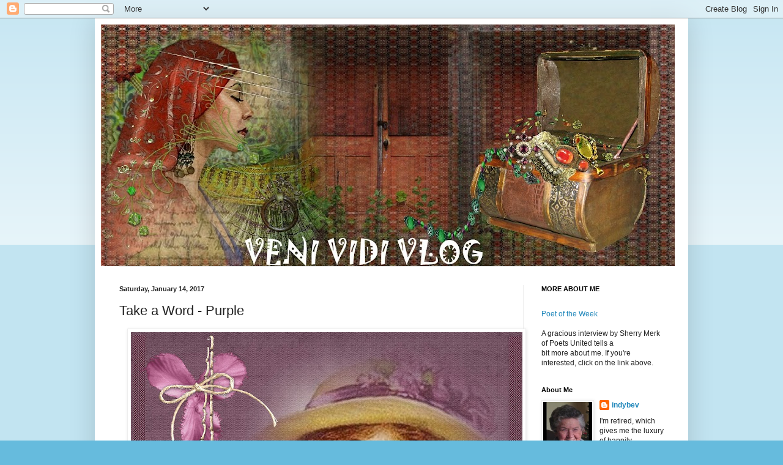

--- FILE ---
content_type: text/html; charset=UTF-8
request_url: https://indybev.blogspot.com/2017/01/take-word-purple.html
body_size: 23670
content:
<!DOCTYPE html>
<html class='v2' dir='ltr' lang='en'>
<head>
<link href='https://www.blogger.com/static/v1/widgets/335934321-css_bundle_v2.css' rel='stylesheet' type='text/css'/>
<meta content='width=1100' name='viewport'/>
<meta content='text/html; charset=UTF-8' http-equiv='Content-Type'/>
<meta content='blogger' name='generator'/>
<link href='https://indybev.blogspot.com/favicon.ico' rel='icon' type='image/x-icon'/>
<link href='https://indybev.blogspot.com/2017/01/take-word-purple.html' rel='canonical'/>
<link rel="alternate" type="application/atom+xml" title="Indybev - Atom" href="https://indybev.blogspot.com/feeds/posts/default" />
<link rel="alternate" type="application/rss+xml" title="Indybev - RSS" href="https://indybev.blogspot.com/feeds/posts/default?alt=rss" />
<link rel="service.post" type="application/atom+xml" title="Indybev - Atom" href="https://www.blogger.com/feeds/8418555982744550533/posts/default" />

<link rel="alternate" type="application/atom+xml" title="Indybev - Atom" href="https://indybev.blogspot.com/feeds/1084521044282766932/comments/default" />
<!--Can't find substitution for tag [blog.ieCssRetrofitLinks]-->
<link href='https://blogger.googleusercontent.com/img/b/R29vZ2xl/AVvXsEhBAeXLD06WQjinke9jGD6QRzsGNPOD83KN9rTpuN_0mdoKshyphenhyphenMozzdUSFrr0ZU0p-cxfR-z-Rc5SitYpFlvtosT8MzxZyHsL4fh3vsqqELvjE874QYCImlxcpLckjGMYWwR9Bb-ls-WA2Z/s640/Take+a+Word+-+Purple2.jpg' rel='image_src'/>
<meta content='https://indybev.blogspot.com/2017/01/take-word-purple.html' property='og:url'/>
<meta content='Take a Word - Purple' property='og:title'/>
<meta content='  My favorite color!  The image is from Pinterest, background and elements from my kit archives.  Thanks for visiting!' property='og:description'/>
<meta content='https://blogger.googleusercontent.com/img/b/R29vZ2xl/AVvXsEhBAeXLD06WQjinke9jGD6QRzsGNPOD83KN9rTpuN_0mdoKshyphenhyphenMozzdUSFrr0ZU0p-cxfR-z-Rc5SitYpFlvtosT8MzxZyHsL4fh3vsqqELvjE874QYCImlxcpLckjGMYWwR9Bb-ls-WA2Z/w1200-h630-p-k-no-nu/Take+a+Word+-+Purple2.jpg' property='og:image'/>
<title>Indybev: Take a Word - Purple</title>
<style id='page-skin-1' type='text/css'><!--
/*
-----------------------------------------------
Blogger Template Style
Name:     Simple
Designer: Blogger
URL:      www.blogger.com
----------------------------------------------- */
/* Content
----------------------------------------------- */
body {
font: normal normal 12px Arial, Tahoma, Helvetica, FreeSans, sans-serif;
color: #222222;
background: #66bbdd none repeat scroll top left;
padding: 0 40px 40px 40px;
}
html body .region-inner {
min-width: 0;
max-width: 100%;
width: auto;
}
h2 {
font-size: 22px;
}
a:link {
text-decoration:none;
color: #2288bb;
}
a:visited {
text-decoration:none;
color: #888888;
}
a:hover {
text-decoration:underline;
color: #33aaff;
}
.body-fauxcolumn-outer .fauxcolumn-inner {
background: transparent url(https://resources.blogblog.com/blogblog/data/1kt/simple/body_gradient_tile_light.png) repeat scroll top left;
_background-image: none;
}
.body-fauxcolumn-outer .cap-top {
position: absolute;
z-index: 1;
height: 400px;
width: 100%;
}
.body-fauxcolumn-outer .cap-top .cap-left {
width: 100%;
background: transparent url(https://resources.blogblog.com/blogblog/data/1kt/simple/gradients_light.png) repeat-x scroll top left;
_background-image: none;
}
.content-outer {
-moz-box-shadow: 0 0 40px rgba(0, 0, 0, .15);
-webkit-box-shadow: 0 0 5px rgba(0, 0, 0, .15);
-goog-ms-box-shadow: 0 0 10px #333333;
box-shadow: 0 0 40px rgba(0, 0, 0, .15);
margin-bottom: 1px;
}
.content-inner {
padding: 10px 10px;
}
.content-inner {
background-color: #ffffff;
}
/* Header
----------------------------------------------- */
.header-outer {
background: transparent none repeat-x scroll 0 -400px;
_background-image: none;
}
.Header h1 {
font: normal normal 60px Arial, Tahoma, Helvetica, FreeSans, sans-serif;
color: #3399bb;
text-shadow: -1px -1px 1px rgba(0, 0, 0, .2);
}
.Header h1 a {
color: #3399bb;
}
.Header .description {
font-size: 140%;
color: #777777;
}
.header-inner .Header .titlewrapper {
padding: 22px 30px;
}
.header-inner .Header .descriptionwrapper {
padding: 0 30px;
}
/* Tabs
----------------------------------------------- */
.tabs-inner .section:first-child {
border-top: 1px solid #eeeeee;
}
.tabs-inner .section:first-child ul {
margin-top: -1px;
border-top: 1px solid #eeeeee;
border-left: 0 solid #eeeeee;
border-right: 0 solid #eeeeee;
}
.tabs-inner .widget ul {
background: #f5f5f5 url(https://resources.blogblog.com/blogblog/data/1kt/simple/gradients_light.png) repeat-x scroll 0 -800px;
_background-image: none;
border-bottom: 1px solid #eeeeee;
margin-top: 0;
margin-left: -30px;
margin-right: -30px;
}
.tabs-inner .widget li a {
display: inline-block;
padding: .6em 1em;
font: normal normal 14px Arial, Tahoma, Helvetica, FreeSans, sans-serif;
color: #999999;
border-left: 1px solid #ffffff;
border-right: 1px solid #eeeeee;
}
.tabs-inner .widget li:first-child a {
border-left: none;
}
.tabs-inner .widget li.selected a, .tabs-inner .widget li a:hover {
color: #000000;
background-color: #eeeeee;
text-decoration: none;
}
/* Columns
----------------------------------------------- */
.main-outer {
border-top: 0 solid #eeeeee;
}
.fauxcolumn-left-outer .fauxcolumn-inner {
border-right: 1px solid #eeeeee;
}
.fauxcolumn-right-outer .fauxcolumn-inner {
border-left: 1px solid #eeeeee;
}
/* Headings
----------------------------------------------- */
div.widget > h2,
div.widget h2.title {
margin: 0 0 1em 0;
font: normal bold 11px Arial, Tahoma, Helvetica, FreeSans, sans-serif;
color: #000000;
}
/* Widgets
----------------------------------------------- */
.widget .zippy {
color: #999999;
text-shadow: 2px 2px 1px rgba(0, 0, 0, .1);
}
.widget .popular-posts ul {
list-style: none;
}
/* Posts
----------------------------------------------- */
h2.date-header {
font: normal bold 11px Arial, Tahoma, Helvetica, FreeSans, sans-serif;
}
.date-header span {
background-color: transparent;
color: #222222;
padding: inherit;
letter-spacing: inherit;
margin: inherit;
}
.main-inner {
padding-top: 30px;
padding-bottom: 30px;
}
.main-inner .column-center-inner {
padding: 0 15px;
}
.main-inner .column-center-inner .section {
margin: 0 15px;
}
.post {
margin: 0 0 25px 0;
}
h3.post-title, .comments h4 {
font: normal normal 22px Arial, Tahoma, Helvetica, FreeSans, sans-serif;
margin: .75em 0 0;
}
.post-body {
font-size: 110%;
line-height: 1.4;
position: relative;
}
.post-body img, .post-body .tr-caption-container, .Profile img, .Image img,
.BlogList .item-thumbnail img {
padding: 2px;
background: #ffffff;
border: 1px solid #eeeeee;
-moz-box-shadow: 1px 1px 5px rgba(0, 0, 0, .1);
-webkit-box-shadow: 1px 1px 5px rgba(0, 0, 0, .1);
box-shadow: 1px 1px 5px rgba(0, 0, 0, .1);
}
.post-body img, .post-body .tr-caption-container {
padding: 5px;
}
.post-body .tr-caption-container {
color: #222222;
}
.post-body .tr-caption-container img {
padding: 0;
background: transparent;
border: none;
-moz-box-shadow: 0 0 0 rgba(0, 0, 0, .1);
-webkit-box-shadow: 0 0 0 rgba(0, 0, 0, .1);
box-shadow: 0 0 0 rgba(0, 0, 0, .1);
}
.post-header {
margin: 0 0 1.5em;
line-height: 1.6;
font-size: 90%;
}
.post-footer {
margin: 20px -2px 0;
padding: 5px 10px;
color: #666666;
background-color: #f9f9f9;
border-bottom: 1px solid #eeeeee;
line-height: 1.6;
font-size: 90%;
}
#comments .comment-author {
padding-top: 1.5em;
border-top: 1px solid #eeeeee;
background-position: 0 1.5em;
}
#comments .comment-author:first-child {
padding-top: 0;
border-top: none;
}
.avatar-image-container {
margin: .2em 0 0;
}
#comments .avatar-image-container img {
border: 1px solid #eeeeee;
}
/* Comments
----------------------------------------------- */
.comments .comments-content .icon.blog-author {
background-repeat: no-repeat;
background-image: url([data-uri]);
}
.comments .comments-content .loadmore a {
border-top: 1px solid #999999;
border-bottom: 1px solid #999999;
}
.comments .comment-thread.inline-thread {
background-color: #f9f9f9;
}
.comments .continue {
border-top: 2px solid #999999;
}
/* Accents
---------------------------------------------- */
.section-columns td.columns-cell {
border-left: 1px solid #eeeeee;
}
.blog-pager {
background: transparent none no-repeat scroll top center;
}
.blog-pager-older-link, .home-link,
.blog-pager-newer-link {
background-color: #ffffff;
padding: 5px;
}
.footer-outer {
border-top: 0 dashed #bbbbbb;
}
/* Mobile
----------------------------------------------- */
body.mobile  {
background-size: auto;
}
.mobile .body-fauxcolumn-outer {
background: transparent none repeat scroll top left;
}
.mobile .body-fauxcolumn-outer .cap-top {
background-size: 100% auto;
}
.mobile .content-outer {
-webkit-box-shadow: 0 0 3px rgba(0, 0, 0, .15);
box-shadow: 0 0 3px rgba(0, 0, 0, .15);
}
.mobile .tabs-inner .widget ul {
margin-left: 0;
margin-right: 0;
}
.mobile .post {
margin: 0;
}
.mobile .main-inner .column-center-inner .section {
margin: 0;
}
.mobile .date-header span {
padding: 0.1em 10px;
margin: 0 -10px;
}
.mobile h3.post-title {
margin: 0;
}
.mobile .blog-pager {
background: transparent none no-repeat scroll top center;
}
.mobile .footer-outer {
border-top: none;
}
.mobile .main-inner, .mobile .footer-inner {
background-color: #ffffff;
}
.mobile-index-contents {
color: #222222;
}
.mobile-link-button {
background-color: #2288bb;
}
.mobile-link-button a:link, .mobile-link-button a:visited {
color: #ffffff;
}
.mobile .tabs-inner .section:first-child {
border-top: none;
}
.mobile .tabs-inner .PageList .widget-content {
background-color: #eeeeee;
color: #000000;
border-top: 1px solid #eeeeee;
border-bottom: 1px solid #eeeeee;
}
.mobile .tabs-inner .PageList .widget-content .pagelist-arrow {
border-left: 1px solid #eeeeee;
}

--></style>
<style id='template-skin-1' type='text/css'><!--
body {
min-width: 970px;
}
.content-outer, .content-fauxcolumn-outer, .region-inner {
min-width: 970px;
max-width: 970px;
_width: 970px;
}
.main-inner .columns {
padding-left: 0px;
padding-right: 260px;
}
.main-inner .fauxcolumn-center-outer {
left: 0px;
right: 260px;
/* IE6 does not respect left and right together */
_width: expression(this.parentNode.offsetWidth -
parseInt("0px") -
parseInt("260px") + 'px');
}
.main-inner .fauxcolumn-left-outer {
width: 0px;
}
.main-inner .fauxcolumn-right-outer {
width: 260px;
}
.main-inner .column-left-outer {
width: 0px;
right: 100%;
margin-left: -0px;
}
.main-inner .column-right-outer {
width: 260px;
margin-right: -260px;
}
#layout {
min-width: 0;
}
#layout .content-outer {
min-width: 0;
width: 800px;
}
#layout .region-inner {
min-width: 0;
width: auto;
}
body#layout div.add_widget {
padding: 8px;
}
body#layout div.add_widget a {
margin-left: 32px;
}
--></style>
<link href='https://www.blogger.com/dyn-css/authorization.css?targetBlogID=8418555982744550533&amp;zx=339a31e3-04ed-445c-b5a6-f4e89e5e45fa' media='none' onload='if(media!=&#39;all&#39;)media=&#39;all&#39;' rel='stylesheet'/><noscript><link href='https://www.blogger.com/dyn-css/authorization.css?targetBlogID=8418555982744550533&amp;zx=339a31e3-04ed-445c-b5a6-f4e89e5e45fa' rel='stylesheet'/></noscript>
<meta name='google-adsense-platform-account' content='ca-host-pub-1556223355139109'/>
<meta name='google-adsense-platform-domain' content='blogspot.com'/>

</head>
<body class='loading variant-pale'>
<div class='navbar section' id='navbar' name='Navbar'><div class='widget Navbar' data-version='1' id='Navbar1'><script type="text/javascript">
    function setAttributeOnload(object, attribute, val) {
      if(window.addEventListener) {
        window.addEventListener('load',
          function(){ object[attribute] = val; }, false);
      } else {
        window.attachEvent('onload', function(){ object[attribute] = val; });
      }
    }
  </script>
<div id="navbar-iframe-container"></div>
<script type="text/javascript" src="https://apis.google.com/js/platform.js"></script>
<script type="text/javascript">
      gapi.load("gapi.iframes:gapi.iframes.style.bubble", function() {
        if (gapi.iframes && gapi.iframes.getContext) {
          gapi.iframes.getContext().openChild({
              url: 'https://www.blogger.com/navbar/8418555982744550533?po\x3d1084521044282766932\x26origin\x3dhttps://indybev.blogspot.com',
              where: document.getElementById("navbar-iframe-container"),
              id: "navbar-iframe"
          });
        }
      });
    </script><script type="text/javascript">
(function() {
var script = document.createElement('script');
script.type = 'text/javascript';
script.src = '//pagead2.googlesyndication.com/pagead/js/google_top_exp.js';
var head = document.getElementsByTagName('head')[0];
if (head) {
head.appendChild(script);
}})();
</script>
</div></div>
<div class='body-fauxcolumns'>
<div class='fauxcolumn-outer body-fauxcolumn-outer'>
<div class='cap-top'>
<div class='cap-left'></div>
<div class='cap-right'></div>
</div>
<div class='fauxborder-left'>
<div class='fauxborder-right'></div>
<div class='fauxcolumn-inner'>
</div>
</div>
<div class='cap-bottom'>
<div class='cap-left'></div>
<div class='cap-right'></div>
</div>
</div>
</div>
<div class='content'>
<div class='content-fauxcolumns'>
<div class='fauxcolumn-outer content-fauxcolumn-outer'>
<div class='cap-top'>
<div class='cap-left'></div>
<div class='cap-right'></div>
</div>
<div class='fauxborder-left'>
<div class='fauxborder-right'></div>
<div class='fauxcolumn-inner'>
</div>
</div>
<div class='cap-bottom'>
<div class='cap-left'></div>
<div class='cap-right'></div>
</div>
</div>
</div>
<div class='content-outer'>
<div class='content-cap-top cap-top'>
<div class='cap-left'></div>
<div class='cap-right'></div>
</div>
<div class='fauxborder-left content-fauxborder-left'>
<div class='fauxborder-right content-fauxborder-right'></div>
<div class='content-inner'>
<header>
<div class='header-outer'>
<div class='header-cap-top cap-top'>
<div class='cap-left'></div>
<div class='cap-right'></div>
</div>
<div class='fauxborder-left header-fauxborder-left'>
<div class='fauxborder-right header-fauxborder-right'></div>
<div class='region-inner header-inner'>
<div class='header section' id='header' name='Header'><div class='widget Header' data-version='1' id='Header1'>
<div id='header-inner'>
<a href='https://indybev.blogspot.com/' style='display: block'>
<img alt='Indybev' height='395px; ' id='Header1_headerimg' src='https://blogger.googleusercontent.com/img/b/R29vZ2xl/AVvXsEiM_eQSayuqnYcp7Gh66wvpFS6TPuDZ2B8I820K-3TBG55hJLsZcQSjcKuzBBAsIxgek4mJ_fwg8AkszVAG2D60EvecXI7t3fFcKEVnxglzpMx0bPuLOYV1YHu2Z1XKiVj6TICU8Ikv7bih/s938/Banner7.jpg' style='display: block' width='938px; '/>
</a>
</div>
</div></div>
</div>
</div>
<div class='header-cap-bottom cap-bottom'>
<div class='cap-left'></div>
<div class='cap-right'></div>
</div>
</div>
</header>
<div class='tabs-outer'>
<div class='tabs-cap-top cap-top'>
<div class='cap-left'></div>
<div class='cap-right'></div>
</div>
<div class='fauxborder-left tabs-fauxborder-left'>
<div class='fauxborder-right tabs-fauxborder-right'></div>
<div class='region-inner tabs-inner'>
<div class='tabs no-items section' id='crosscol' name='Cross-Column'></div>
<div class='tabs no-items section' id='crosscol-overflow' name='Cross-Column 2'></div>
</div>
</div>
<div class='tabs-cap-bottom cap-bottom'>
<div class='cap-left'></div>
<div class='cap-right'></div>
</div>
</div>
<div class='main-outer'>
<div class='main-cap-top cap-top'>
<div class='cap-left'></div>
<div class='cap-right'></div>
</div>
<div class='fauxborder-left main-fauxborder-left'>
<div class='fauxborder-right main-fauxborder-right'></div>
<div class='region-inner main-inner'>
<div class='columns fauxcolumns'>
<div class='fauxcolumn-outer fauxcolumn-center-outer'>
<div class='cap-top'>
<div class='cap-left'></div>
<div class='cap-right'></div>
</div>
<div class='fauxborder-left'>
<div class='fauxborder-right'></div>
<div class='fauxcolumn-inner'>
</div>
</div>
<div class='cap-bottom'>
<div class='cap-left'></div>
<div class='cap-right'></div>
</div>
</div>
<div class='fauxcolumn-outer fauxcolumn-left-outer'>
<div class='cap-top'>
<div class='cap-left'></div>
<div class='cap-right'></div>
</div>
<div class='fauxborder-left'>
<div class='fauxborder-right'></div>
<div class='fauxcolumn-inner'>
</div>
</div>
<div class='cap-bottom'>
<div class='cap-left'></div>
<div class='cap-right'></div>
</div>
</div>
<div class='fauxcolumn-outer fauxcolumn-right-outer'>
<div class='cap-top'>
<div class='cap-left'></div>
<div class='cap-right'></div>
</div>
<div class='fauxborder-left'>
<div class='fauxborder-right'></div>
<div class='fauxcolumn-inner'>
</div>
</div>
<div class='cap-bottom'>
<div class='cap-left'></div>
<div class='cap-right'></div>
</div>
</div>
<!-- corrects IE6 width calculation -->
<div class='columns-inner'>
<div class='column-center-outer'>
<div class='column-center-inner'>
<div class='main section' id='main' name='Main'><div class='widget Blog' data-version='1' id='Blog1'>
<div class='blog-posts hfeed'>

          <div class="date-outer">
        
<h2 class='date-header'><span>Saturday, January 14, 2017</span></h2>

          <div class="date-posts">
        
<div class='post-outer'>
<div class='post hentry uncustomized-post-template' itemprop='blogPost' itemscope='itemscope' itemtype='http://schema.org/BlogPosting'>
<meta content='https://blogger.googleusercontent.com/img/b/R29vZ2xl/AVvXsEhBAeXLD06WQjinke9jGD6QRzsGNPOD83KN9rTpuN_0mdoKshyphenhyphenMozzdUSFrr0ZU0p-cxfR-z-Rc5SitYpFlvtosT8MzxZyHsL4fh3vsqqELvjE874QYCImlxcpLckjGMYWwR9Bb-ls-WA2Z/s640/Take+a+Word+-+Purple2.jpg' itemprop='image_url'/>
<meta content='8418555982744550533' itemprop='blogId'/>
<meta content='1084521044282766932' itemprop='postId'/>
<a name='1084521044282766932'></a>
<h3 class='post-title entry-title' itemprop='name'>
Take a Word - Purple
</h3>
<div class='post-header'>
<div class='post-header-line-1'></div>
</div>
<div class='post-body entry-content' id='post-body-1084521044282766932' itemprop='description articleBody'>
<div class="separator" style="clear: both; text-align: center;">
<a href="https://blogger.googleusercontent.com/img/b/R29vZ2xl/AVvXsEhBAeXLD06WQjinke9jGD6QRzsGNPOD83KN9rTpuN_0mdoKshyphenhyphenMozzdUSFrr0ZU0p-cxfR-z-Rc5SitYpFlvtosT8MzxZyHsL4fh3vsqqELvjE874QYCImlxcpLckjGMYWwR9Bb-ls-WA2Z/s1600/Take+a+Word+-+Purple2.jpg" imageanchor="1" style="margin-left: 1em; margin-right: 1em;"><img border="0" height="640" src="https://blogger.googleusercontent.com/img/b/R29vZ2xl/AVvXsEhBAeXLD06WQjinke9jGD6QRzsGNPOD83KN9rTpuN_0mdoKshyphenhyphenMozzdUSFrr0ZU0p-cxfR-z-Rc5SitYpFlvtosT8MzxZyHsL4fh3vsqqELvjE874QYCImlxcpLckjGMYWwR9Bb-ls-WA2Z/s640/Take+a+Word+-+Purple2.jpg" width="640" /></a></div>
My favorite color!&nbsp; The image is from Pinterest, background and elements from my kit archives.&nbsp; Thanks for visiting!
<div style='clear: both;'></div>
</div>
<div class='post-footer'>
<div class='post-footer-line post-footer-line-1'>
<span class='post-author vcard'>
Posted by
<span class='fn' itemprop='author' itemscope='itemscope' itemtype='http://schema.org/Person'>
<meta content='https://www.blogger.com/profile/05505539407819784525' itemprop='url'/>
<a class='g-profile' href='https://www.blogger.com/profile/05505539407819784525' rel='author' title='author profile'>
<span itemprop='name'>indybev</span>
</a>
</span>
</span>
<span class='post-timestamp'>
at
<meta content='https://indybev.blogspot.com/2017/01/take-word-purple.html' itemprop='url'/>
<a class='timestamp-link' href='https://indybev.blogspot.com/2017/01/take-word-purple.html' rel='bookmark' title='permanent link'><abbr class='published' itemprop='datePublished' title='2017-01-14T16:37:00-08:00'>4:37&#8239;PM</abbr></a>
</span>
<span class='post-comment-link'>
</span>
<span class='post-icons'>
<span class='item-control blog-admin pid-635840011'>
<a href='https://www.blogger.com/post-edit.g?blogID=8418555982744550533&postID=1084521044282766932&from=pencil' title='Edit Post'>
<img alt='' class='icon-action' height='18' src='https://resources.blogblog.com/img/icon18_edit_allbkg.gif' width='18'/>
</a>
</span>
</span>
<div class='post-share-buttons goog-inline-block'>
</div>
</div>
<div class='post-footer-line post-footer-line-2'>
<span class='post-labels'>
</span>
</div>
<div class='post-footer-line post-footer-line-3'>
<span class='post-location'>
</span>
</div>
</div>
</div>
<div class='comments' id='comments'>
<a name='comments'></a>
<h4>11 comments:</h4>
<div class='comments-content'>
<script async='async' src='' type='text/javascript'></script>
<script type='text/javascript'>
    (function() {
      var items = null;
      var msgs = null;
      var config = {};

// <![CDATA[
      var cursor = null;
      if (items && items.length > 0) {
        cursor = parseInt(items[items.length - 1].timestamp) + 1;
      }

      var bodyFromEntry = function(entry) {
        var text = (entry &&
                    ((entry.content && entry.content.$t) ||
                     (entry.summary && entry.summary.$t))) ||
            '';
        if (entry && entry.gd$extendedProperty) {
          for (var k in entry.gd$extendedProperty) {
            if (entry.gd$extendedProperty[k].name == 'blogger.contentRemoved') {
              return '<span class="deleted-comment">' + text + '</span>';
            }
          }
        }
        return text;
      }

      var parse = function(data) {
        cursor = null;
        var comments = [];
        if (data && data.feed && data.feed.entry) {
          for (var i = 0, entry; entry = data.feed.entry[i]; i++) {
            var comment = {};
            // comment ID, parsed out of the original id format
            var id = /blog-(\d+).post-(\d+)/.exec(entry.id.$t);
            comment.id = id ? id[2] : null;
            comment.body = bodyFromEntry(entry);
            comment.timestamp = Date.parse(entry.published.$t) + '';
            if (entry.author && entry.author.constructor === Array) {
              var auth = entry.author[0];
              if (auth) {
                comment.author = {
                  name: (auth.name ? auth.name.$t : undefined),
                  profileUrl: (auth.uri ? auth.uri.$t : undefined),
                  avatarUrl: (auth.gd$image ? auth.gd$image.src : undefined)
                };
              }
            }
            if (entry.link) {
              if (entry.link[2]) {
                comment.link = comment.permalink = entry.link[2].href;
              }
              if (entry.link[3]) {
                var pid = /.*comments\/default\/(\d+)\?.*/.exec(entry.link[3].href);
                if (pid && pid[1]) {
                  comment.parentId = pid[1];
                }
              }
            }
            comment.deleteclass = 'item-control blog-admin';
            if (entry.gd$extendedProperty) {
              for (var k in entry.gd$extendedProperty) {
                if (entry.gd$extendedProperty[k].name == 'blogger.itemClass') {
                  comment.deleteclass += ' ' + entry.gd$extendedProperty[k].value;
                } else if (entry.gd$extendedProperty[k].name == 'blogger.displayTime') {
                  comment.displayTime = entry.gd$extendedProperty[k].value;
                }
              }
            }
            comments.push(comment);
          }
        }
        return comments;
      };

      var paginator = function(callback) {
        if (hasMore()) {
          var url = config.feed + '?alt=json&v=2&orderby=published&reverse=false&max-results=50';
          if (cursor) {
            url += '&published-min=' + new Date(cursor).toISOString();
          }
          window.bloggercomments = function(data) {
            var parsed = parse(data);
            cursor = parsed.length < 50 ? null
                : parseInt(parsed[parsed.length - 1].timestamp) + 1
            callback(parsed);
            window.bloggercomments = null;
          }
          url += '&callback=bloggercomments';
          var script = document.createElement('script');
          script.type = 'text/javascript';
          script.src = url;
          document.getElementsByTagName('head')[0].appendChild(script);
        }
      };
      var hasMore = function() {
        return !!cursor;
      };
      var getMeta = function(key, comment) {
        if ('iswriter' == key) {
          var matches = !!comment.author
              && comment.author.name == config.authorName
              && comment.author.profileUrl == config.authorUrl;
          return matches ? 'true' : '';
        } else if ('deletelink' == key) {
          return config.baseUri + '/comment/delete/'
               + config.blogId + '/' + comment.id;
        } else if ('deleteclass' == key) {
          return comment.deleteclass;
        }
        return '';
      };

      var replybox = null;
      var replyUrlParts = null;
      var replyParent = undefined;

      var onReply = function(commentId, domId) {
        if (replybox == null) {
          // lazily cache replybox, and adjust to suit this style:
          replybox = document.getElementById('comment-editor');
          if (replybox != null) {
            replybox.height = '250px';
            replybox.style.display = 'block';
            replyUrlParts = replybox.src.split('#');
          }
        }
        if (replybox && (commentId !== replyParent)) {
          replybox.src = '';
          document.getElementById(domId).insertBefore(replybox, null);
          replybox.src = replyUrlParts[0]
              + (commentId ? '&parentID=' + commentId : '')
              + '#' + replyUrlParts[1];
          replyParent = commentId;
        }
      };

      var hash = (window.location.hash || '#').substring(1);
      var startThread, targetComment;
      if (/^comment-form_/.test(hash)) {
        startThread = hash.substring('comment-form_'.length);
      } else if (/^c[0-9]+$/.test(hash)) {
        targetComment = hash.substring(1);
      }

      // Configure commenting API:
      var configJso = {
        'maxDepth': config.maxThreadDepth
      };
      var provider = {
        'id': config.postId,
        'data': items,
        'loadNext': paginator,
        'hasMore': hasMore,
        'getMeta': getMeta,
        'onReply': onReply,
        'rendered': true,
        'initComment': targetComment,
        'initReplyThread': startThread,
        'config': configJso,
        'messages': msgs
      };

      var render = function() {
        if (window.goog && window.goog.comments) {
          var holder = document.getElementById('comment-holder');
          window.goog.comments.render(holder, provider);
        }
      };

      // render now, or queue to render when library loads:
      if (window.goog && window.goog.comments) {
        render();
      } else {
        window.goog = window.goog || {};
        window.goog.comments = window.goog.comments || {};
        window.goog.comments.loadQueue = window.goog.comments.loadQueue || [];
        window.goog.comments.loadQueue.push(render);
      }
    })();
// ]]>
  </script>
<div id='comment-holder'>
<div class="comment-thread toplevel-thread"><ol id="top-ra"><li class="comment" id="c4415680211969455905"><div class="avatar-image-container"><img src="//blogger.googleusercontent.com/img/b/R29vZ2xl/AVvXsEjqIQAVNd2E1WeD0C5siYGwiAZ3C5ItbgYssrosmai7ZEmAfI00aG6dLE15uW0J-V_I20dyAB1YmE9OzApiNStm5oZcPnn3vwwKj-iRFi2oMzDfChoR7tZSG73f_mHsQ9o/s45-c/VintagePrimrose-1+copy.jpg" alt=""/></div><div class="comment-block"><div class="comment-header"><cite class="user"><a href="https://www.blogger.com/profile/06743905968690646463" rel="nofollow">peggy gatto</a></cite><span class="icon user "></span><span class="datetime secondary-text"><a rel="nofollow" href="https://indybev.blogspot.com/2017/01/take-word-purple.html?showComment=1484458772922#c4415680211969455905">January 14, 2017 at 9:39&#8239;PM</a></span></div><p class="comment-content"><br><br>she is a beauty !</p><span class="comment-actions secondary-text"><a class="comment-reply" target="_self" data-comment-id="4415680211969455905">Reply</a><span class="item-control blog-admin blog-admin pid-1276183969"><a target="_self" href="https://www.blogger.com/comment/delete/8418555982744550533/4415680211969455905">Delete</a></span></span></div><div class="comment-replies"><div id="c4415680211969455905-rt" class="comment-thread inline-thread hidden"><span class="thread-toggle thread-expanded"><span class="thread-arrow"></span><span class="thread-count"><a target="_self">Replies</a></span></span><ol id="c4415680211969455905-ra" class="thread-chrome thread-expanded"><div></div><div id="c4415680211969455905-continue" class="continue"><a class="comment-reply" target="_self" data-comment-id="4415680211969455905">Reply</a></div></ol></div></div><div class="comment-replybox-single" id="c4415680211969455905-ce"></div></li><li class="comment" id="c8351968027722515410"><div class="avatar-image-container"><img src="//blogger.googleusercontent.com/img/b/R29vZ2xl/AVvXsEi-OGQnZ69iNtg6-ikC4Av3tgFJ6fmsMX6y_zEeMKtSuCu6hAe-8dpf0Jj92n5SxRMqurfsbvWCQZjPIyCcIR9ijWPXXiq4byPztxQYoA0pmgw1gDObXA8bUD6EEIMRLxY/s45-c/IMG_20180817_181927+uusi_edited-5.jpg" alt=""/></div><div class="comment-block"><div class="comment-header"><cite class="user"><a href="https://www.blogger.com/profile/06328804123777927549" rel="nofollow">sirkkis</a></cite><span class="icon user "></span><span class="datetime secondary-text"><a rel="nofollow" href="https://indybev.blogspot.com/2017/01/take-word-purple.html?showComment=1484489052460#c8351968027722515410">January 15, 2017 at 6:04&#8239;AM</a></span></div><p class="comment-content">Lovely face and purple shades. Vintage works always, Bev.</p><span class="comment-actions secondary-text"><a class="comment-reply" target="_self" data-comment-id="8351968027722515410">Reply</a><span class="item-control blog-admin blog-admin pid-1644931430"><a target="_self" href="https://www.blogger.com/comment/delete/8418555982744550533/8351968027722515410">Delete</a></span></span></div><div class="comment-replies"><div id="c8351968027722515410-rt" class="comment-thread inline-thread hidden"><span class="thread-toggle thread-expanded"><span class="thread-arrow"></span><span class="thread-count"><a target="_self">Replies</a></span></span><ol id="c8351968027722515410-ra" class="thread-chrome thread-expanded"><div></div><div id="c8351968027722515410-continue" class="continue"><a class="comment-reply" target="_self" data-comment-id="8351968027722515410">Reply</a></div></ol></div></div><div class="comment-replybox-single" id="c8351968027722515410-ce"></div></li><li class="comment" id="c7985263684881713853"><div class="avatar-image-container"><img src="//blogger.googleusercontent.com/img/b/R29vZ2xl/AVvXsEiYOvq70ZaOXeHheHoSmWGasbpJjtPqJbO58IOOYfH8lv_VTsdoyawXgp0W1hXGB9Wi2TFejqpHUwz6UzpCzFCIWlHJ_4nnULwcUq0DBgGQhnrOp3SfPICX0L_lQceg8Q/s45-c/Annieboo+Mini....jpg" alt=""/></div><div class="comment-block"><div class="comment-header"><cite class="user"><a href="https://www.blogger.com/profile/02377433095033570209" rel="nofollow">Deann</a></cite><span class="icon user "></span><span class="datetime secondary-text"><a rel="nofollow" href="https://indybev.blogspot.com/2017/01/take-word-purple.html?showComment=1484508040291#c7985263684881713853">January 15, 2017 at 11:20&#8239;AM</a></span></div><p class="comment-content">Lovely, lovely lavender such beautiful elements...just stunning. </p><span class="comment-actions secondary-text"><a class="comment-reply" target="_self" data-comment-id="7985263684881713853">Reply</a><span class="item-control blog-admin blog-admin pid-740554884"><a target="_self" href="https://www.blogger.com/comment/delete/8418555982744550533/7985263684881713853">Delete</a></span></span></div><div class="comment-replies"><div id="c7985263684881713853-rt" class="comment-thread inline-thread hidden"><span class="thread-toggle thread-expanded"><span class="thread-arrow"></span><span class="thread-count"><a target="_self">Replies</a></span></span><ol id="c7985263684881713853-ra" class="thread-chrome thread-expanded"><div></div><div id="c7985263684881713853-continue" class="continue"><a class="comment-reply" target="_self" data-comment-id="7985263684881713853">Reply</a></div></ol></div></div><div class="comment-replybox-single" id="c7985263684881713853-ce"></div></li><li class="comment" id="c6808340125243502599"><div class="avatar-image-container"><img src="//blogger.googleusercontent.com/img/b/R29vZ2xl/AVvXsEhyDTZTsvSumUZ7q9xFD1l4FBNHCOVUB4K1rG3KbbNN8QxplfsCXbqBGZHWCS0HQgpE-9GPHyCqqg6Ep-2J_Cuu6yBW781cbU0swZRKy84WyqjQBzm3ZeulicF9_RHBbdg/s45-c/79531124_10157523797667199_70277029446025216_n.jpg" alt=""/></div><div class="comment-block"><div class="comment-header"><cite class="user"><a href="https://www.blogger.com/profile/07543222380767750041" rel="nofollow">Karla B </a></cite><span class="icon user "></span><span class="datetime secondary-text"><a rel="nofollow" href="https://indybev.blogspot.com/2017/01/take-word-purple.html?showComment=1484520627100#c6808340125243502599">January 15, 2017 at 2:50&#8239;PM</a></span></div><p class="comment-content">She&#39;s sweet Bev!</p><span class="comment-actions secondary-text"><a class="comment-reply" target="_self" data-comment-id="6808340125243502599">Reply</a><span class="item-control blog-admin blog-admin pid-1159828258"><a target="_self" href="https://www.blogger.com/comment/delete/8418555982744550533/6808340125243502599">Delete</a></span></span></div><div class="comment-replies"><div id="c6808340125243502599-rt" class="comment-thread inline-thread hidden"><span class="thread-toggle thread-expanded"><span class="thread-arrow"></span><span class="thread-count"><a target="_self">Replies</a></span></span><ol id="c6808340125243502599-ra" class="thread-chrome thread-expanded"><div></div><div id="c6808340125243502599-continue" class="continue"><a class="comment-reply" target="_self" data-comment-id="6808340125243502599">Reply</a></div></ol></div></div><div class="comment-replybox-single" id="c6808340125243502599-ce"></div></li><li class="comment" id="c8639165806692331872"><div class="avatar-image-container"><img src="//4.bp.blogspot.com/_FahyfzcQ_6g/TAV_p7Hpk-I/AAAAAAAAAAk/1N774eLKSTI/S45-s35/me%2Bno%2Blake%2Btahoe.bmp" alt=""/></div><div class="comment-block"><div class="comment-header"><cite class="user"><a href="https://www.blogger.com/profile/12095933755921775703" rel="nofollow">Michele</a></cite><span class="icon user "></span><span class="datetime secondary-text"><a rel="nofollow" href="https://indybev.blogspot.com/2017/01/take-word-purple.html?showComment=1484535731936#c8639165806692331872">January 15, 2017 at 7:02&#8239;PM</a></span></div><p class="comment-content">this is just so lovely!  xo</p><span class="comment-actions secondary-text"><a class="comment-reply" target="_self" data-comment-id="8639165806692331872">Reply</a><span class="item-control blog-admin blog-admin pid-1640023031"><a target="_self" href="https://www.blogger.com/comment/delete/8418555982744550533/8639165806692331872">Delete</a></span></span></div><div class="comment-replies"><div id="c8639165806692331872-rt" class="comment-thread inline-thread hidden"><span class="thread-toggle thread-expanded"><span class="thread-arrow"></span><span class="thread-count"><a target="_self">Replies</a></span></span><ol id="c8639165806692331872-ra" class="thread-chrome thread-expanded"><div></div><div id="c8639165806692331872-continue" class="continue"><a class="comment-reply" target="_self" data-comment-id="8639165806692331872">Reply</a></div></ol></div></div><div class="comment-replybox-single" id="c8639165806692331872-ce"></div></li><li class="comment" id="c2727161066918922511"><div class="avatar-image-container"><img src="//blogger.googleusercontent.com/img/b/R29vZ2xl/AVvXsEjd6hSvLiuPTld5ObwnIQNET8E5Cms4lKH4pDSdTxMOXdgdhzxkyCTOKKmISU5IUMDlKFRXo0umIHTXS2O72oHIlCRdtENi8xaB_ZG1u0NvyBe0XKEUjkqW1IyTWPrbwMM/s45-c/DSC03813b.JPG" alt=""/></div><div class="comment-block"><div class="comment-header"><cite class="user"><a href="https://www.blogger.com/profile/09859015168667642673" rel="nofollow">Christine</a></cite><span class="icon user "></span><span class="datetime secondary-text"><a rel="nofollow" href="https://indybev.blogspot.com/2017/01/take-word-purple.html?showComment=1484539727846#c2727161066918922511">January 15, 2017 at 8:08&#8239;PM</a></span></div><p class="comment-content">Love the subtle colors and her cute face.</p><span class="comment-actions secondary-text"><a class="comment-reply" target="_self" data-comment-id="2727161066918922511">Reply</a><span class="item-control blog-admin blog-admin pid-1311118628"><a target="_self" href="https://www.blogger.com/comment/delete/8418555982744550533/2727161066918922511">Delete</a></span></span></div><div class="comment-replies"><div id="c2727161066918922511-rt" class="comment-thread inline-thread hidden"><span class="thread-toggle thread-expanded"><span class="thread-arrow"></span><span class="thread-count"><a target="_self">Replies</a></span></span><ol id="c2727161066918922511-ra" class="thread-chrome thread-expanded"><div></div><div id="c2727161066918922511-continue" class="continue"><a class="comment-reply" target="_self" data-comment-id="2727161066918922511">Reply</a></div></ol></div></div><div class="comment-replybox-single" id="c2727161066918922511-ce"></div></li><li class="comment" id="c7810711107665381756"><div class="avatar-image-container"><img src="//blogger.googleusercontent.com/img/b/R29vZ2xl/AVvXsEiTdd_g7Y5sPgxwvTB1SvfpbgZmQB0qtHN1EMWtVRTgBPlT5vChvR5HAKcZgfvxqsePo-r1gLKIHhNBY2IexLIdbihz8bj2ukMznpR0Ps9r180yelVIoiPGlZICjDxMMjk/s45-c/TarjaS_1.jpg" alt=""/></div><div class="comment-block"><div class="comment-header"><cite class="user"><a href="https://www.blogger.com/profile/11373842414719114851" rel="nofollow">Art and Life by TS</a></cite><span class="icon user "></span><span class="datetime secondary-text"><a rel="nofollow" href="https://indybev.blogspot.com/2017/01/take-word-purple.html?showComment=1484560529633#c7810711107665381756">January 16, 2017 at 1:55&#8239;AM</a></span></div><p class="comment-content">So elegant lady :)</p><span class="comment-actions secondary-text"><a class="comment-reply" target="_self" data-comment-id="7810711107665381756">Reply</a><span class="item-control blog-admin blog-admin pid-1912417241"><a target="_self" href="https://www.blogger.com/comment/delete/8418555982744550533/7810711107665381756">Delete</a></span></span></div><div class="comment-replies"><div id="c7810711107665381756-rt" class="comment-thread inline-thread hidden"><span class="thread-toggle thread-expanded"><span class="thread-arrow"></span><span class="thread-count"><a target="_self">Replies</a></span></span><ol id="c7810711107665381756-ra" class="thread-chrome thread-expanded"><div></div><div id="c7810711107665381756-continue" class="continue"><a class="comment-reply" target="_self" data-comment-id="7810711107665381756">Reply</a></div></ol></div></div><div class="comment-replybox-single" id="c7810711107665381756-ce"></div></li><li class="comment" id="c4620546640550926711"><div class="avatar-image-container"><img src="//blogger.googleusercontent.com/img/b/R29vZ2xl/AVvXsEgG7Bu5aGDfLMvPVBZLrgIs8HwzvLwmaQ34LXXCbwl4fe036CtahQluJYRwE7KWDS_7o2nuigJZTJniRoq9kVzcNu_-x3K8jefKiuxqEykQRqHHHZBGU0b7JaN2nYS6bw/s45-c/*" alt=""/></div><div class="comment-block"><div class="comment-header"><cite class="user"><a href="https://www.blogger.com/profile/15523023041456397683" rel="nofollow">Meggymay</a></cite><span class="icon user "></span><span class="datetime secondary-text"><a rel="nofollow" href="https://indybev.blogspot.com/2017/01/take-word-purple.html?showComment=1484578569832#c4620546640550926711">January 16, 2017 at 6:56&#8239;AM</a></span></div><p class="comment-content">Its a charming page,lovely shades of colour</p><span class="comment-actions secondary-text"><a class="comment-reply" target="_self" data-comment-id="4620546640550926711">Reply</a><span class="item-control blog-admin blog-admin pid-1079546658"><a target="_self" href="https://www.blogger.com/comment/delete/8418555982744550533/4620546640550926711">Delete</a></span></span></div><div class="comment-replies"><div id="c4620546640550926711-rt" class="comment-thread inline-thread hidden"><span class="thread-toggle thread-expanded"><span class="thread-arrow"></span><span class="thread-count"><a target="_self">Replies</a></span></span><ol id="c4620546640550926711-ra" class="thread-chrome thread-expanded"><div></div><div id="c4620546640550926711-continue" class="continue"><a class="comment-reply" target="_self" data-comment-id="4620546640550926711">Reply</a></div></ol></div></div><div class="comment-replybox-single" id="c4620546640550926711-ce"></div></li><li class="comment" id="c3107558564788015432"><div class="avatar-image-container"><img src="//www.blogger.com/img/blogger_logo_round_35.png" alt=""/></div><div class="comment-block"><div class="comment-header"><cite class="user"><a href="https://www.blogger.com/profile/02942370711868364430" rel="nofollow">Kay Wallace</a></cite><span class="icon user "></span><span class="datetime secondary-text"><a rel="nofollow" href="https://indybev.blogspot.com/2017/01/take-word-purple.html?showComment=1484768786076#c3107558564788015432">January 18, 2017 at 11:46&#8239;AM</a></span></div><p class="comment-content">Is it elegant simplicity or simple elegance? Whichever...it&#39;s enchanting!</p><span class="comment-actions secondary-text"><a class="comment-reply" target="_self" data-comment-id="3107558564788015432">Reply</a><span class="item-control blog-admin blog-admin pid-2037373567"><a target="_self" href="https://www.blogger.com/comment/delete/8418555982744550533/3107558564788015432">Delete</a></span></span></div><div class="comment-replies"><div id="c3107558564788015432-rt" class="comment-thread inline-thread hidden"><span class="thread-toggle thread-expanded"><span class="thread-arrow"></span><span class="thread-count"><a target="_self">Replies</a></span></span><ol id="c3107558564788015432-ra" class="thread-chrome thread-expanded"><div></div><div id="c3107558564788015432-continue" class="continue"><a class="comment-reply" target="_self" data-comment-id="3107558564788015432">Reply</a></div></ol></div></div><div class="comment-replybox-single" id="c3107558564788015432-ce"></div></li><li class="comment" id="c1547810920248211373"><div class="avatar-image-container"><img src="//blogger.googleusercontent.com/img/b/R29vZ2xl/AVvXsEgZ5ECa3bxdmKlYN4jDwtGH5rKlFCojvVOxslpEB6qZQ1GsAzqy9nkj9KoTKsv7b_4tL9iyUehVfZZKOGrB0nykQWXRvJd19q30wNQu1wlA6ADFawjna9JBNSRyNgNF67s/s45-c/*" alt=""/></div><div class="comment-block"><div class="comment-header"><cite class="user"><a href="https://www.blogger.com/profile/01924464233429032750" rel="nofollow">Taluula</a></cite><span class="icon user "></span><span class="datetime secondary-text"><a rel="nofollow" href="https://indybev.blogspot.com/2017/01/take-word-purple.html?showComment=1484826937663#c1547810920248211373">January 19, 2017 at 3:55&#8239;AM</a></span></div><p class="comment-content">Simply beautiful, Bev, and very peaceful too.</p><span class="comment-actions secondary-text"><a class="comment-reply" target="_self" data-comment-id="1547810920248211373">Reply</a><span class="item-control blog-admin blog-admin pid-1953541031"><a target="_self" href="https://www.blogger.com/comment/delete/8418555982744550533/1547810920248211373">Delete</a></span></span></div><div class="comment-replies"><div id="c1547810920248211373-rt" class="comment-thread inline-thread hidden"><span class="thread-toggle thread-expanded"><span class="thread-arrow"></span><span class="thread-count"><a target="_self">Replies</a></span></span><ol id="c1547810920248211373-ra" class="thread-chrome thread-expanded"><div></div><div id="c1547810920248211373-continue" class="continue"><a class="comment-reply" target="_self" data-comment-id="1547810920248211373">Reply</a></div></ol></div></div><div class="comment-replybox-single" id="c1547810920248211373-ce"></div></li><li class="comment" id="c6645220737242957441"><div class="avatar-image-container"><img src="//www.blogger.com/img/blogger_logo_round_35.png" alt=""/></div><div class="comment-block"><div class="comment-header"><cite class="user"><a href="https://www.blogger.com/profile/18305234376099898164" rel="nofollow">Apple Residency</a></cite><span class="icon user "></span><span class="datetime secondary-text"><a rel="nofollow" href="https://indybev.blogspot.com/2017/01/take-word-purple.html?showComment=1489503616855#c6645220737242957441">March 14, 2017 at 8:00&#8239;AM</a></span></div><p class="comment-content"><a title="Thanks for sharing" href="http://appleresidencypalayam.com/index.php/residency-lodges-uthamapalayam/" rel="nofollow">Thanks for sharing</a> <a title="this article " href="http://appleresidencypalayam.com/index.php/residency-lodges-palayam/" rel="nofollow">this article </a><br><br></p><span class="comment-actions secondary-text"><a class="comment-reply" target="_self" data-comment-id="6645220737242957441">Reply</a><span class="item-control blog-admin blog-admin pid-343789824"><a target="_self" href="https://www.blogger.com/comment/delete/8418555982744550533/6645220737242957441">Delete</a></span></span></div><div class="comment-replies"><div id="c6645220737242957441-rt" class="comment-thread inline-thread hidden"><span class="thread-toggle thread-expanded"><span class="thread-arrow"></span><span class="thread-count"><a target="_self">Replies</a></span></span><ol id="c6645220737242957441-ra" class="thread-chrome thread-expanded"><div></div><div id="c6645220737242957441-continue" class="continue"><a class="comment-reply" target="_self" data-comment-id="6645220737242957441">Reply</a></div></ol></div></div><div class="comment-replybox-single" id="c6645220737242957441-ce"></div></li></ol><div id="top-continue" class="continue"><a class="comment-reply" target="_self">Add comment</a></div><div class="comment-replybox-thread" id="top-ce"></div><div class="loadmore hidden" data-post-id="1084521044282766932"><a target="_self">Load more...</a></div></div>
</div>
</div>
<p class='comment-footer'>
<div class='comment-form'>
<a name='comment-form'></a>
<p>
</p>
<a href='https://www.blogger.com/comment/frame/8418555982744550533?po=1084521044282766932&hl=en&saa=85391&origin=https://indybev.blogspot.com' id='comment-editor-src'></a>
<iframe allowtransparency='true' class='blogger-iframe-colorize blogger-comment-from-post' frameborder='0' height='410px' id='comment-editor' name='comment-editor' src='' width='100%'></iframe>
<script src='https://www.blogger.com/static/v1/jsbin/1345082660-comment_from_post_iframe.js' type='text/javascript'></script>
<script type='text/javascript'>
      BLOG_CMT_createIframe('https://www.blogger.com/rpc_relay.html');
    </script>
</div>
</p>
<div id='backlinks-container'>
<div id='Blog1_backlinks-container'>
</div>
</div>
</div>
</div>

        </div></div>
      
</div>
<div class='blog-pager' id='blog-pager'>
<span id='blog-pager-newer-link'>
<a class='blog-pager-newer-link' href='https://indybev.blogspot.com/2017/01/three-muses-steampunk.html' id='Blog1_blog-pager-newer-link' title='Newer Post'>Newer Post</a>
</span>
<span id='blog-pager-older-link'>
<a class='blog-pager-older-link' href='https://indybev.blogspot.com/2017/01/digital-whisper-snow_13.html' id='Blog1_blog-pager-older-link' title='Older Post'>Older Post</a>
</span>
<a class='home-link' href='https://indybev.blogspot.com/'>Home</a>
</div>
<div class='clear'></div>
<div class='post-feeds'>
<div class='feed-links'>
Subscribe to:
<a class='feed-link' href='https://indybev.blogspot.com/feeds/1084521044282766932/comments/default' target='_blank' type='application/atom+xml'>Post Comments (Atom)</a>
</div>
</div>
</div></div>
</div>
</div>
<div class='column-left-outer'>
<div class='column-left-inner'>
<aside>
</aside>
</div>
</div>
<div class='column-right-outer'>
<div class='column-right-inner'>
<aside>
<div class='sidebar section' id='sidebar-right-1'><div class='widget Text' data-version='1' id='Text1'>
<h2 class='title'>MORE ABOUT ME</h2>
<div class='widget-content'>
<br /><a href="https://poetryblogroll.blogspot.com/2017/05/life-of-poet-beverly-crawford.html">Poet of the Week</a><br /><br />A gracious interview by Sherry Merk of Poets United tells a<br />bit more about me.   If you're interested, click on the link above.<br />
</div>
<div class='clear'></div>
</div><div class='widget Profile' data-version='1' id='Profile1'>
<h2>About Me</h2>
<div class='widget-content'>
<a href='https://www.blogger.com/profile/05505539407819784525'><img alt='My photo' class='profile-img' height='80' src='//blogger.googleusercontent.com/img/b/R29vZ2xl/AVvXsEiPc_4d-Eztt3RJ8JiqSSAlIIc_53rGxH5FTCSbQ3XFVrq1KpJ9N3i6n7HuGaQ9Ruvdg92gMWoGGVEnpJKEZUISSZ-oxZKAyHmoaaQGrC44s0CSYWVs8Wc3fVCrQDU2pA/s113/Bev+Profile+Pic.jpg' width='80'/></a>
<dl class='profile-datablock'>
<dt class='profile-data'>
<a class='profile-name-link g-profile' href='https://www.blogger.com/profile/05505539407819784525' rel='author' style='background-image: url(//www.blogger.com/img/logo-16.png);'>
indybev
</a>
</dt>
<dd class='profile-textblock'>I'm retired, which gives me the luxury of happily participating in the art blog community, and I'm one of the Muses at the Three Muses challenge.  I write poetry from time to time, and it can be found in my poetry blog.  If you're interested, click on the Worditude button here on the side bar.   I love comments!</dd>
</dl>
<a class='profile-link' href='https://www.blogger.com/profile/05505539407819784525' rel='author'>View my complete profile</a>
<div class='clear'></div>
</div>
</div><div class='widget Image' data-version='1' id='Image8'>
<h2>RHYMIN' TIME</h2>
<div class='widget-content'>
<a href='http://worditude.blogspot.com'>
<img alt='RHYMIN&#39; TIME' height='162' id='Image8_img' src='https://blogger.googleusercontent.com/img/b/R29vZ2xl/AVvXsEjJLRolKlmE6BDI4gn0D0bhv1KQm6q-r5huLl5DqnkPieFu2uc71vGvIXmKIh6QElJlFLdzmYJu8lZkYIjQ6_CDmSVlloWNyefk2tlFOABEUvxBhATMHN6wcHMXUP6NuErN_dHlWlSVPoxt/s1600/Banner+5.jpg' width='252'/>
</a>
<br/>
<span class='caption'>My idle thoughts in poetry and prose</span>
</div>
<div class='clear'></div>
</div><div class='widget Image' data-version='1' id='Image12'>
<h2>TAKE A WORD</h2>
<div class='widget-content'>
<a href='http://takeaword.blogspot.com/'>
<img alt='TAKE A WORD' height='148' id='Image12_img' src='https://blogger.googleusercontent.com/img/b/R29vZ2xl/AVvXsEj5dKjuVDlYF6610XUbbof1wTTOh-Xv88Nk5mtzAZbgHY3QjFJCGxVQdaIaKAEbpSE6j2vD1NFCm8pFxFCg1C9oHmNloBZwyADlLp_LYDONmIgJbSTJj0cD1FehL5LoiGm0jbsi5QPvPDW1/s1600/Banner+-+Take+a+Word.jpg' width='252'/>
</a>
<br/>
<span class='caption'>Weekly Challenge</span>
</div>
<div class='clear'></div>
</div><div class='widget Image' data-version='1' id='Image13'>
<h2>THREE MUSES</h2>
<div class='widget-content'>
<a href='http://thethreemuseschallenge.blogspot.com/'>
<img alt='THREE MUSES' height='148' id='Image13_img' src='https://blogger.googleusercontent.com/img/b/R29vZ2xl/AVvXsEgWTxu0hSMDFqbyk3UbRM6q3TJhk8P49J74o-8gtY9FmzNv73R0eZiar-c5ekBzmqDLz_pgsrzks9yJjNyq_URU-gMk7z_fIkLIoH1rCAKd37eFs7Vgb1VYFDJgetUe1LAZONfSmYtRiVvh/s1600/Banner++-+Three+Muses.jpg' width='252'/>
</a>
<br/>
<span class='caption'>Three Muses Challenge Site</span>
</div>
<div class='clear'></div>
</div><div class='widget Image' data-version='1' id='Image10'>
<h2>MY FLICKER</h2>
<div class='widget-content'>
<a href='http://www.flickr.com/photos/8235863@N08/'>
<img alt='MY FLICKER' height='162' id='Image10_img' src='https://blogger.googleusercontent.com/img/b/R29vZ2xl/AVvXsEjpdWs3QNdb4Af_SmC0m171zsE1x8ePavFu-5m3rbd7tzMS53n9fafrznSYtBwsf_1mi1ViUQ8moo-YDlOttufkn-tR6UYdbDJjlMxKJJ_MrsZDO-RQJ3g-skro65ZzZYrBt-afRs7W81-q/s250/flickrpage.jpg' width='250'/>
</a>
<br/>
<span class='caption'>Visit Digitalmania</span>
</div>
<div class='clear'></div>
</div><div class='widget Image' data-version='1' id='Image11'>
<h2>Bev's 100 Theme Challenges</h2>
<div class='widget-content'>
<a href='http://bevs100themes-indybev.blogspot.com/'>
<img alt='Bev&#39;s 100 Theme Challenges' height='167' id='Image11_img' src='https://blogger.googleusercontent.com/img/b/R29vZ2xl/AVvXsEiIQNX3R9IwjYCXDEdu6gPUb5r2i8rN7v3jtkJl4CBLdLhPii3GxzZu7FyUf6ecstPfGy5jCsgTZFFLDJRVO9M5Gi3Q4CTAi4_8qcwneo9KV3paz0USDSTwiX7JqQ1HkFnbVBbkRYYN5lha/s250/BevsBanner.jpg' width='250'/>
</a>
<br/>
<span class='caption'>Digital Whisper theme entries.</span>
</div>
<div class='clear'></div>
</div><div class='widget LinkList' data-version='1' id='LinkList1'>
<h2>CHALLENGE LIST</h2>
<div class='widget-content'>
<ul>
<li><a href='http://Digitalwhisper.blogspot.com'>Digital Whisper (Sunday)</a></li>
<li><a href='http://https://poetsandstorytellersunited.blogspot.com'>Poets and Storytellers United</a></li>
<li><a href='http://sundaypostcardart.wordpress.com/'>Sunday Postcard Art</a></li>
<li><a href='http://thethreemuseschallenge.blogspot.com'>Three Muses (Wednesday)</a></li>
</ul>
<div class='clear'></div>
</div>
</div><div class='widget Image' data-version='1' id='Image7'>
<h2>A dVerse Anthology</h2>
<div class='widget-content'>
<img alt='A dVerse Anthology' height='378' id='Image7_img' src='https://blogger.googleusercontent.com/img/b/R29vZ2xl/AVvXsEj6hz-87hyphenhyphenSM-vFe1G0UV5zvdE4U6YazKG9y01FUI0vOpHviv7licszEvflAszGcEckBgkKci5prkM1WP4Wjyz3AN42p8gXN06K0U0B6ZJ_lAmdOubxbUdF10RP7BR2U4aIIgjBq83cMroY/s1600/Anthology.jpg' width='252'/>
<br/>
<span class='caption'>I'm published therein!</span>
</div>
<div class='clear'></div>
</div><div class='widget Followers' data-version='1' id='Followers1'>
<div class='widget-content'>
<div id='Followers1-wrapper'>
<div style='margin-right:2px;'>
<div><script type="text/javascript" src="https://apis.google.com/js/platform.js"></script>
<div id="followers-iframe-container"></div>
<script type="text/javascript">
    window.followersIframe = null;
    function followersIframeOpen(url) {
      gapi.load("gapi.iframes", function() {
        if (gapi.iframes && gapi.iframes.getContext) {
          window.followersIframe = gapi.iframes.getContext().openChild({
            url: url,
            where: document.getElementById("followers-iframe-container"),
            messageHandlersFilter: gapi.iframes.CROSS_ORIGIN_IFRAMES_FILTER,
            messageHandlers: {
              '_ready': function(obj) {
                window.followersIframe.getIframeEl().height = obj.height;
              },
              'reset': function() {
                window.followersIframe.close();
                followersIframeOpen("https://www.blogger.com/followers/frame/8418555982744550533?colors\x3dCgt0cmFuc3BhcmVudBILdHJhbnNwYXJlbnQaByMyMjIyMjIiByMyMjg4YmIqByNmZmZmZmYyByMwMDAwMDA6ByMyMjIyMjJCByMyMjg4YmJKByM5OTk5OTlSByMyMjg4YmJaC3RyYW5zcGFyZW50\x26pageSize\x3d21\x26hl\x3den\x26origin\x3dhttps://indybev.blogspot.com");
              },
              'open': function(url) {
                window.followersIframe.close();
                followersIframeOpen(url);
              }
            }
          });
        }
      });
    }
    followersIframeOpen("https://www.blogger.com/followers/frame/8418555982744550533?colors\x3dCgt0cmFuc3BhcmVudBILdHJhbnNwYXJlbnQaByMyMjIyMjIiByMyMjg4YmIqByNmZmZmZmYyByMwMDAwMDA6ByMyMjIyMjJCByMyMjg4YmJKByM5OTk5OTlSByMyMjg4YmJaC3RyYW5zcGFyZW50\x26pageSize\x3d21\x26hl\x3den\x26origin\x3dhttps://indybev.blogspot.com");
  </script></div>
</div>
</div>
<div class='clear'></div>
</div>
</div><div class='widget Image' data-version='1' id='Image4'>
<div class='widget-content'>
<img alt='' height='220' id='Image4_img' src='//2.bp.blogspot.com/_3nwnnTer7Sg/SmfnwdFb5EI/AAAAAAAAA38/YSdqjz6s0RI/S220/Stop+Piracy.jpg' width='157'/>
<br/>
</div>
<div class='clear'></div>
</div><div class='widget BlogList' data-version='1' id='BlogList1'>
<h2 class='title'>My Blog List</h2>
<div class='widget-content'>
<div class='blog-list-container' id='BlogList1_container'>
<ul id='BlogList1_blogs'>
<li style='display: block;'>
<div class='blog-icon'>
<img data-lateloadsrc='https://lh3.googleusercontent.com/blogger_img_proxy/AEn0k_tbhzS1cqFXUqG_DG0XrjN-j_8Jn15UvwvxyT-X273ZEgupiXGaKwHH7Jb9SwtkOUSyq6pM3dF6ncSfCSe5_3cCXBjaPYCvMujVTTuhTJKz0DkaqDnm4A=s16-w16-h16' height='16' width='16'/>
</div>
<div class='blog-content'>
<div class='blog-title'>
<a href='https://thestardustfactory.blogspot.com/' target='_blank'>
The Stardust Factory...</a>
</div>
<div class='item-content'>
<div class='item-thumbnail'>
<a href='https://thestardustfactory.blogspot.com/' target='_blank'>
<img alt='' border='0' height='72' src='https://blogger.googleusercontent.com/img/b/R29vZ2xl/AVvXsEhfv8lRbQy2vr92dtkJ53Xwv3UrYe8BlqtChL3f2X93vfZJlgUBI2rRGqHyXaxKeJUScVZIHlawDi3SnWuxqVrXgYfB-Gs4vToK3W7DlRurmaVw8ErQhq7t7pOkDng8Jpv1Zlxs0cXAYCjtyCrWmMMJB4PibBO5mQxNVQHfsaQxkJLSDUwOliWY0O6_hOhj/s72-w516-h640-c/Enough%20is%20Enough....jpg' width='72'/>
</a>
</div>
</div>
</div>
<div style='clear: both;'></div>
</li>
<li style='display: block;'>
<div class='blog-icon'>
<img data-lateloadsrc='https://lh3.googleusercontent.com/blogger_img_proxy/AEn0k_tWoQTPN83vUSo-0IxLFn2UkOGqgjbDz_81sBguoPNbJCHZJeZvMK8QZ3gIxde0Lnuh_dGg0qyF7WoFyehwLMR50W-d8cQ8rS2SulivkWpzkpQ44J87FpA=s16-w16-h16' height='16' width='16'/>
</div>
<div class='blog-content'>
<div class='blog-title'>
<a href='http://girlsweekendmemories.blogspot.com/' target='_blank'>
Girls Weekend Journal</a>
</div>
<div class='item-content'>
<div class='item-thumbnail'>
<a href='http://girlsweekendmemories.blogspot.com/' target='_blank'>
<img alt='' border='0' height='72' src='https://blogger.googleusercontent.com/img/b/R29vZ2xl/AVvXsEi5rd0tZ0KahxqG3EcWw7irCFR_DvJhrkwXe8k4jSWnhx3vFsisVuijK036vyNJPfIeNt_ig-Lst3py3CTFcZKH99womnTzaqNGOqJNo-e_cCNCnJ9GpL8nGm530f0K-PV8Jo8MlC1F2K8tJZDvThkpdh3Ag2CztNZgyvJ5qclYn0F4LHMu0XdCzCZFxx0/s72-w640-h480-c/IMG_2346.jpg' width='72'/>
</a>
</div>
</div>
</div>
<div style='clear: both;'></div>
</li>
<li style='display: block;'>
<div class='blog-icon'>
<img data-lateloadsrc='https://lh3.googleusercontent.com/blogger_img_proxy/AEn0k_vqdkjpD8HJ0Y3ExPXMgDwr2FhZQqOeIma2rRkbD68FkGIeGGW7skMqTI8H6DGZHEQIBTAn_4U26GIaygIzS0UU9LH9kqYCb0KkbWE=s16-w16-h16' height='16' width='16'/>
</div>
<div class='blog-content'>
<div class='blog-title'>
<a href='https://taluulas.blogspot.com/' target='_blank'>
Taluula's</a>
</div>
<div class='item-content'>
<div class='item-thumbnail'>
<a href='https://taluulas.blogspot.com/' target='_blank'>
<img alt='' border='0' height='72' src='https://blogger.googleusercontent.com/img/b/R29vZ2xl/AVvXsEj-jDQ8yOyJI6UJyTvHEOAGqKgmd2VGrAiZAdqV8NfKgasZ3qC_Jmvuz2yq4-noX0l690M-gdS6e3AXLqpoPPDEzoNYFLc34NQuWZTiuu2vBYLPcSiw4Xshw9lF_aK8EIka8iLoauIlbls64fURdxc6NzS7s6ifSRegFc-MV6jxlgl8-Op1hbvdoj_eo_8/s72-w512-h640-c/ElephantInTheRoom%20c1.jpg' width='72'/>
</a>
</div>
</div>
</div>
<div style='clear: both;'></div>
</li>
<li style='display: block;'>
<div class='blog-icon'>
<img data-lateloadsrc='https://lh3.googleusercontent.com/blogger_img_proxy/AEn0k_svTgHi_Ip3MJqTGDp3VSDkWqtEFD02o9O_Ozha_2gyiXF9g4dOJoRNZhttGK0e_thedK6gdL2ye-usI7eDxziAV86P9BJtFLlbOqxYLBLgvP_c2y0OBob0xYs=s16-w16-h16' height='16' width='16'/>
</div>
<div class='blog-content'>
<div class='blog-title'>
<a href='https://astridsartisticefforts.blogspot.com/' target='_blank'>
Astrid's Artistic Efforts</a>
</div>
<div class='item-content'>
<div class='item-thumbnail'>
<a href='https://astridsartisticefforts.blogspot.com/' target='_blank'>
<img alt='' border='0' height='72' src='https://blogger.googleusercontent.com/img/b/R29vZ2xl/AVvXsEi9QRNHw-YDyL_r1c5ZqG9liCOsNOqRRTmuN6o1nsx5w2q3pMw9OW7Qecnk-Q04AzyQHFU6sIoWTOHzeJW4YHlhWxQNA3EI6uNudg8uVft9n5cN28-RcbH6xH5tRvYdfmqeGnZUqQqHGEH6VC4pVZB1d6fXYrTP6FxDRumzsgTGnkWcsQ-Tk_5hZou0/s72-w400-h400-c/DB21D868-B68E-4CCE-9FEB-AC8E95F4A0FF.jpeg' width='72'/>
</a>
</div>
</div>
</div>
<div style='clear: both;'></div>
</li>
<li style='display: block;'>
<div class='blog-icon'>
<img data-lateloadsrc='https://lh3.googleusercontent.com/blogger_img_proxy/AEn0k_tb9iB37aQbxyhH0q1k_w7EPftJ_KeqH29tk09U0tCu9yQ5uz3xpn7ds4eZUJJnYYkreF4VLkg4Gh9JxjcEAechgzcmYFCrRdmvsvSs04RFuOI=s16-w16-h16' height='16' width='16'/>
</div>
<div class='blog-content'>
<div class='blog-title'>
<a href='http://catrinwelzstein.blogspot.com/' target='_blank'>
Catrin Welz-Stein</a>
</div>
<div class='item-content'>
</div>
</div>
<div style='clear: both;'></div>
</li>
<li style='display: block;'>
<div class='blog-icon'>
<img data-lateloadsrc='https://lh3.googleusercontent.com/blogger_img_proxy/AEn0k_uVhXv-dX911QMS-WTgWWMGfJIm56hJ2DW1ZvpXLhKAxg73vmF9i0MSmWJFw0lZCJVSX-GiMlGcO8fJDdFw2TFGYnT0dZTU3HyPRxcWVC8=s16-w16-h16' height='16' width='16'/>
</div>
<div class='blog-content'>
<div class='blog-title'>
<a href='http://bethconklin.blogspot.com/' target='_blank'>
here on earth</a>
</div>
<div class='item-content'>
<div class='item-thumbnail'>
<a href='http://bethconklin.blogspot.com/' target='_blank'>
<img alt='' border='0' height='72' src='https://blogger.googleusercontent.com/img/b/R29vZ2xl/AVvXsEjM4zu5pA2p-X3F6dI16Nqa8neYcLMmhXKe6ABdy5iZYS9JHPazymsU6gFKJli5aAcjd5aPd9esqyVg26zx2x006KX-Z7_5iTCXmI00ei0-jXI6n8WytH_apvFkZUH0Mre_eV_GDmKDvvtP/s72-c/reputation.jpg' width='72'/>
</a>
</div>
</div>
</div>
<div style='clear: both;'></div>
</li>
<li style='display: block;'>
<div class='blog-icon'>
<img data-lateloadsrc='https://lh3.googleusercontent.com/blogger_img_proxy/AEn0k_sCxa-J4neZI002byjIELluPDcBybMKxl0XDm3kYXxf1fvHy04SLLIQLNeose0wuTvC8OINIuX598O9JJ1y0bve59AZ8_O_KnXpN8d2bWDEMRjs=s16-w16-h16' height='16' width='16'/>
</div>
<div class='blog-content'>
<div class='blog-title'>
<a href='https://ozstuff-ozstuff.blogspot.com/' target='_blank'>
Ozstuff Online</a>
</div>
<div class='item-content'>
<div class='item-thumbnail'>
<a href='https://ozstuff-ozstuff.blogspot.com/' target='_blank'>
<img alt='' border='0' height='72' src='https://blogger.googleusercontent.com/img/b/R29vZ2xl/AVvXsEjluhxoO5rOI41sCRG4p1wp9KOC54ZR4Isiw9LqViKhdC0O5Qk9tf4js0qHYjRhhct8_8WC2JdcozAICdQr6UxocV9fV4FxnsgcLl0GuA6MHbaRERXRlhxkwVEcau5Mg5o-gPJCTyaS_etz/s72-c/Teachers.JPG' width='72'/>
</a>
</div>
</div>
</div>
<div style='clear: both;'></div>
</li>
<li style='display: block;'>
<div class='blog-icon'>
<img data-lateloadsrc='https://lh3.googleusercontent.com/blogger_img_proxy/AEn0k_tF3oRpIG0fSrD2oEyphBQfV3kRrQrW5-HQs_46T6yGn3Rfu13WmlU5Y2Gf5XuVK_Y-KwZb9l3wKovRALZoMv1V3j5F_PxQnPmZ9Tn5mrSYiw=s16-w16-h16' height='16' width='16'/>
</div>
<div class='blog-content'>
<div class='blog-title'>
<a href='http://www.kimcollisterstudio.com/' target='_blank'>
KIM COLLISTER STUDIO</a>
</div>
<div class='item-content'>
<div class='item-thumbnail'>
<a href='http://www.kimcollisterstudio.com/' target='_blank'>
<img alt='' border='0' height='72' src='https://1.bp.blogspot.com/-f0xKGNWOw5c/XSurqW8MeyI/AAAAAAAATWI/KJZZED60J3MGa9ZGFtrL3nJwwrLgE3fvACLcBGAs/s72-c/XVvwAtoySpi6wtanDQingg.jpg' width='72'/>
</a>
</div>
</div>
</div>
<div style='clear: both;'></div>
</li>
<li style='display: block;'>
<div class='blog-icon'>
<img data-lateloadsrc='https://lh3.googleusercontent.com/blogger_img_proxy/AEn0k_t48HPd2bAF3Q-8maqCo0BAICblNDn_zX1p9OtwWKnVUdf2Eg88gFVWAshbyZYs299MEyo8EUvq32_cLa8RJafDmq1LLwZUwNNI19zY-S4vp_gW=s16-w16-h16' height='16' width='16'/>
</div>
<div class='blog-content'>
<div class='blog-title'>
<a href='https://nikthebooksmith.blogspot.com/' target='_blank'>
Nik the Booksmith</a>
</div>
<div class='item-content'>
<div class='item-thumbnail'>
<a href='https://nikthebooksmith.blogspot.com/' target='_blank'>
<img alt='' border='0' height='72' src='https://blogger.googleusercontent.com/img/b/R29vZ2xl/AVvXsEiwjKj3mriQ-bxyjE57gz6QRlrZqh-chSSfyRKK_OzFxhW7VPU9GbyVzUEGb9C6A5iNkmEtqzsd74Nz4A74dTKDoF3X6vPP49zrPz_Ic-orqPRmhdx57th-P1wDb0cYFv-ieH4m5uP02dw/s72-c/bookcase+1.jpg' width='72'/>
</a>
</div>
</div>
</div>
<div style='clear: both;'></div>
</li>
<li style='display: block;'>
<div class='blog-icon'>
<img data-lateloadsrc='https://lh3.googleusercontent.com/blogger_img_proxy/AEn0k_sOO9yu0x4xAMS0za_hT81eV7P4uQT1aTu3otO7QElmCvReZVvJ7wxdmzjDGpHuv8otEMS3pBByQTic2MWu0_L9l-aR3xmcn7QC59fUTg=s16-w16-h16' height='16' width='16'/>
</div>
<div class='blog-content'>
<div class='blog-title'>
<a href='https://krishubick.blogspot.com/' target='_blank'>
Kristin Hubick ~ Retro Cafe' Art Gallery</a>
</div>
<div class='item-content'>
<div class='item-thumbnail'>
<a href='https://krishubick.blogspot.com/' target='_blank'>
<img alt='' border='0' height='72' src='https://blogger.googleusercontent.com/img/b/R29vZ2xl/AVvXsEgEMTxKpmrqOx56nA3d7qm5y9Ra5j5uqpeE9jkHne9JeSDgL4U8REHY8mVH8c-EHCeeitIE36F5lZOEE0yCB52u_6Cd9IdSeLG1iIOAJrgAdpy5O1lPIiQ247Zh5l4XphymcWPGiV08u4S0/s72-c/016+%25288%2529.jpg' width='72'/>
</a>
</div>
</div>
</div>
<div style='clear: both;'></div>
</li>
<li style='display: block;'>
<div class='blog-icon'>
<img data-lateloadsrc='https://lh3.googleusercontent.com/blogger_img_proxy/AEn0k_t5c0ano-YqG96B8p5kbyTh88c5chtjSizynG86BrMhK9caX-V9U_dilZJwHXcYiZlgDlsMr-UqnylMVsTgqbKONl5nzmDlz20EtLY=s16-w16-h16' height='16' width='16'/>
</div>
<div class='blog-content'>
<div class='blog-title'>
<a href='https://shoptangiebaxter.com/blogs/news' target='_blank'>
Tangie Baxter & CO - News</a>
</div>
<div class='item-content'>
</div>
</div>
<div style='clear: both;'></div>
</li>
<li style='display: block;'>
<div class='blog-icon'>
<img data-lateloadsrc='https://lh3.googleusercontent.com/blogger_img_proxy/AEn0k_sCPuR1Eu3mO8KOXGHBVPP25QO7_WKUQLFK4jx0XO3-JaEBR6vVsKFI8lGzU4yq0oqEqh9p0XW5mG7PQIvJ0CIx6aAigt0rsGauN-MgsNvSBYWUOoc=s16-w16-h16' height='16' width='16'/>
</div>
<div class='blog-content'>
<div class='blog-title'>
<a href='https://thewhimseyasylum.blogspot.com/' target='_blank'>
The Whimsey Asylum...</a>
</div>
<div class='item-content'>
<div class='item-thumbnail'>
<a href='https://thewhimseyasylum.blogspot.com/' target='_blank'>
<img alt='' border='0' height='72' src='https://blogger.googleusercontent.com/img/b/R29vZ2xl/AVvXsEgaPQMqNSdud4qgRte9YghhLA5HhLoHoVDnhSIMPJj1sHVQm0XMOs7UZXO2UO3jiCV6GMtgNbhp77-hmRDgn-OhazTpGaLfJpZAE2yVX0xHAs7BjYC9dyvtZdjE04TuPE89-ok2CKYRhifb/s72-c/A+Moment+of+Perfect+Peace....jpg' width='72'/>
</a>
</div>
</div>
</div>
<div style='clear: both;'></div>
</li>
<li style='display: block;'>
<div class='blog-icon'>
<img data-lateloadsrc='https://lh3.googleusercontent.com/blogger_img_proxy/AEn0k_t8yL08pDnQ1f_To1V3ug83rX_B9Ogdxa8MjjBzvfymmm1BUktsatNGfTbXYLsFrZU-6mrqrigQmPNemZSIShEIVq3k_eoIgNz8svolheRMYA0=s16-w16-h16' height='16' width='16'/>
</div>
<div class='blog-content'>
<div class='blog-title'>
<a href='https://hastingshall2.blogspot.com/' target='_blank'>
Faye's Adventures in Art</a>
</div>
<div class='item-content'>
<div class='item-thumbnail'>
<a href='https://hastingshall2.blogspot.com/' target='_blank'>
<img alt='' border='0' height='72' src='https://blogger.googleusercontent.com/img/b/R29vZ2xl/AVvXsEhF0iWbfFoUbqP38Ei-_mVbGf5ayVBpsTFz91gvMZcwRWC_M5nWvQ3Cdc_tw23Y-4GxIxRDZIRAuzpn2XgD-GKXKkzJDmg5HAuLbip8M8uvSHwiOYkK-az6ltvvPhhyFQ8x22lf4VECO38/s72-c/sketch.jpg' width='72'/>
</a>
</div>
</div>
</div>
<div style='clear: both;'></div>
</li>
<li style='display: block;'>
<div class='blog-icon'>
<img data-lateloadsrc='https://lh3.googleusercontent.com/blogger_img_proxy/AEn0k_sYXIfobpDAOENwX11gKhYGgcm9jZTeGSEZPsTaOExqX8ozEQlZJAs_Qunpn01GPDQgSGN8PJ_84FH6DwMFg_PdcmUjhDNjulr_I7o4Pn1h9gC5w2lziw=s16-w16-h16' height='16' width='16'/>
</div>
<div class='blog-content'>
<div class='blog-title'>
<a href='http://missannesvintageart.blogspot.com/' target='_blank'>
Miss Anne's Vintage Art</a>
</div>
<div class='item-content'>
<div class='item-thumbnail'>
<a href='http://missannesvintageart.blogspot.com/' target='_blank'>
<img alt='' border='0' height='72' src='https://blogger.googleusercontent.com/img/b/R29vZ2xl/AVvXsEiSEDIoHFgUhj224KC4V24GYkWTNmGdWxb5G4mGu2h-1yaClg2zCp3QVW1joxECLqO0kv-n6Bzkm_8KX2cC6LS-KhiixptWxYx6Yedjv5uEpmpxqG_zBal6xQB-qtiHLTYxGOcZcATBhs0/s72-c/CyclamenEggs1a.jpg' width='72'/>
</a>
</div>
</div>
</div>
<div style='clear: both;'></div>
</li>
<li style='display: block;'>
<div class='blog-icon'>
<img data-lateloadsrc='https://lh3.googleusercontent.com/blogger_img_proxy/AEn0k_vqjAc3H5YDD3zSmWz8aF9-TmBNgv9KHWy_WYT6ooFLbhY2Qm69jQMwubKZbVsJLcU7feOZv2Xg_TnonN8IJHP32Tm3wa0-9r2tzggmhFk89T5VrgXiqFkk=s16-w16-h16' height='16' width='16'/>
</div>
<div class='blog-content'>
<div class='blog-title'>
<a href='http://appleapricotsfreebies.blogspot.com/' target='_blank'>
AppleApricot's Freebies</a>
</div>
<div class='item-content'>
<div class='item-thumbnail'>
<a href='http://appleapricotsfreebies.blogspot.com/' target='_blank'>
<img alt='' border='0' height='72' src='https://3.bp.blogspot.com/-qG1-oWHRWSY/V1xkVAq-7UI/AAAAAAAAJjc/q-Mw-_dLgeAtHLvELc9bPWZXOxnsT3JBgCLcB/s72-c/vintage%2BFrench%2Bpostcard%2Bat%2BAppleApricot%2B%25282%2529.jpg' width='72'/>
</a>
</div>
</div>
</div>
<div style='clear: both;'></div>
</li>
<li style='display: block;'>
<div class='blog-icon'>
<img data-lateloadsrc='https://lh3.googleusercontent.com/blogger_img_proxy/AEn0k_vE_EOKRDEqLxYRwKewwZZhDXw932maLV_P1isK7QpzdjLbQmQbpRnBDfhXdB8FGFSxJ_gbC1C5P-NgsddxD7ibNu8s0XBwcRjC5F_Bsj3uh_hJ5sHvZ8oMAw=s16-w16-h16' height='16' width='16'/>
</div>
<div class='blog-content'>
<div class='blog-title'>
<a href='http://ephemerasvintagegarden.blogspot.com/' target='_blank'>
Ephemera's Vintage Garden</a>
</div>
<div class='item-content'>
<div class='item-thumbnail'>
<a href='http://ephemerasvintagegarden.blogspot.com/' target='_blank'>
<img alt="" border="0" height="72" src="//4.bp.blogspot.com/-3jXb93lmH8Q/VjueHlkgoFI/AAAAAAAAFzI/NhOUXEO5EQQ/s72-c/BirdsOfAFeatherThumb.jpg" width="72">
</a>
</div>
</div>
</div>
<div style='clear: both;'></div>
</li>
<li style='display: block;'>
<div class='blog-icon'>
<img data-lateloadsrc='https://lh3.googleusercontent.com/blogger_img_proxy/AEn0k_uatKhX0jCkSePgxFI_N-p5OQdBE8SS-3HqliKWjAZaqK4FgYHkRLRrwldgx_uwx5WOfDlIW61EVbGgFjl_Lnsx-q_7u2do0sK7CReTBBsvRfBWg0U=s16-w16-h16' height='16' width='16'/>
</div>
<div class='blog-content'>
<div class='blog-title'>
<a href='http://scrappyl-memyself.blogspot.com/' target='_blank'>
MeMyself</a>
</div>
<div class='item-content'>
<div class='item-thumbnail'>
<a href='http://scrappyl-memyself.blogspot.com/' target='_blank'>
<img alt='' border='0' height='72' src='https://blogger.googleusercontent.com/img/b/R29vZ2xl/AVvXsEjtRf-nA4dTD6AtL9wkeWa2Ac-AzGX3uJpol7uNDVn3a5dTyueCeh1fDC9XXfLQHM9KIOnNFdQX1kxijEh_Nw31gmypm7bQ2CS3NbpO5qHnmLUxRnaBfoS5gf_wD7WPM2t3A1h28h76_AQ/s72-c/IMG_0041.JPG' width='72'/>
</a>
</div>
</div>
</div>
<div style='clear: both;'></div>
</li>
</ul>
<div class='clear'></div>
</div>
</div>
</div><div class='widget BlogArchive' data-version='1' id='BlogArchive1'>
<h2>Blog Archive</h2>
<div class='widget-content'>
<div id='ArchiveList'>
<div id='BlogArchive1_ArchiveList'>
<ul class='hierarchy'>
<li class='archivedate collapsed'>
<a class='toggle' href='javascript:void(0)'>
<span class='zippy'>

        &#9658;&#160;
      
</span>
</a>
<a class='post-count-link' href='https://indybev.blogspot.com/2022/'>
2022
</a>
<span class='post-count' dir='ltr'>(11)</span>
<ul class='hierarchy'>
<li class='archivedate collapsed'>
<a class='toggle' href='javascript:void(0)'>
<span class='zippy'>

        &#9658;&#160;
      
</span>
</a>
<a class='post-count-link' href='https://indybev.blogspot.com/2022/06/'>
June
</a>
<span class='post-count' dir='ltr'>(1)</span>
</li>
</ul>
<ul class='hierarchy'>
<li class='archivedate collapsed'>
<a class='toggle' href='javascript:void(0)'>
<span class='zippy'>

        &#9658;&#160;
      
</span>
</a>
<a class='post-count-link' href='https://indybev.blogspot.com/2022/03/'>
March
</a>
<span class='post-count' dir='ltr'>(1)</span>
</li>
</ul>
<ul class='hierarchy'>
<li class='archivedate collapsed'>
<a class='toggle' href='javascript:void(0)'>
<span class='zippy'>

        &#9658;&#160;
      
</span>
</a>
<a class='post-count-link' href='https://indybev.blogspot.com/2022/02/'>
February
</a>
<span class='post-count' dir='ltr'>(4)</span>
</li>
</ul>
<ul class='hierarchy'>
<li class='archivedate collapsed'>
<a class='toggle' href='javascript:void(0)'>
<span class='zippy'>

        &#9658;&#160;
      
</span>
</a>
<a class='post-count-link' href='https://indybev.blogspot.com/2022/01/'>
January
</a>
<span class='post-count' dir='ltr'>(5)</span>
</li>
</ul>
</li>
</ul>
<ul class='hierarchy'>
<li class='archivedate collapsed'>
<a class='toggle' href='javascript:void(0)'>
<span class='zippy'>

        &#9658;&#160;
      
</span>
</a>
<a class='post-count-link' href='https://indybev.blogspot.com/2021/'>
2021
</a>
<span class='post-count' dir='ltr'>(107)</span>
<ul class='hierarchy'>
<li class='archivedate collapsed'>
<a class='toggle' href='javascript:void(0)'>
<span class='zippy'>

        &#9658;&#160;
      
</span>
</a>
<a class='post-count-link' href='https://indybev.blogspot.com/2021/12/'>
December
</a>
<span class='post-count' dir='ltr'>(4)</span>
</li>
</ul>
<ul class='hierarchy'>
<li class='archivedate collapsed'>
<a class='toggle' href='javascript:void(0)'>
<span class='zippy'>

        &#9658;&#160;
      
</span>
</a>
<a class='post-count-link' href='https://indybev.blogspot.com/2021/11/'>
November
</a>
<span class='post-count' dir='ltr'>(8)</span>
</li>
</ul>
<ul class='hierarchy'>
<li class='archivedate collapsed'>
<a class='toggle' href='javascript:void(0)'>
<span class='zippy'>

        &#9658;&#160;
      
</span>
</a>
<a class='post-count-link' href='https://indybev.blogspot.com/2021/10/'>
October
</a>
<span class='post-count' dir='ltr'>(8)</span>
</li>
</ul>
<ul class='hierarchy'>
<li class='archivedate collapsed'>
<a class='toggle' href='javascript:void(0)'>
<span class='zippy'>

        &#9658;&#160;
      
</span>
</a>
<a class='post-count-link' href='https://indybev.blogspot.com/2021/09/'>
September
</a>
<span class='post-count' dir='ltr'>(7)</span>
</li>
</ul>
<ul class='hierarchy'>
<li class='archivedate collapsed'>
<a class='toggle' href='javascript:void(0)'>
<span class='zippy'>

        &#9658;&#160;
      
</span>
</a>
<a class='post-count-link' href='https://indybev.blogspot.com/2021/08/'>
August
</a>
<span class='post-count' dir='ltr'>(8)</span>
</li>
</ul>
<ul class='hierarchy'>
<li class='archivedate collapsed'>
<a class='toggle' href='javascript:void(0)'>
<span class='zippy'>

        &#9658;&#160;
      
</span>
</a>
<a class='post-count-link' href='https://indybev.blogspot.com/2021/07/'>
July
</a>
<span class='post-count' dir='ltr'>(6)</span>
</li>
</ul>
<ul class='hierarchy'>
<li class='archivedate collapsed'>
<a class='toggle' href='javascript:void(0)'>
<span class='zippy'>

        &#9658;&#160;
      
</span>
</a>
<a class='post-count-link' href='https://indybev.blogspot.com/2021/06/'>
June
</a>
<span class='post-count' dir='ltr'>(7)</span>
</li>
</ul>
<ul class='hierarchy'>
<li class='archivedate collapsed'>
<a class='toggle' href='javascript:void(0)'>
<span class='zippy'>

        &#9658;&#160;
      
</span>
</a>
<a class='post-count-link' href='https://indybev.blogspot.com/2021/05/'>
May
</a>
<span class='post-count' dir='ltr'>(13)</span>
</li>
</ul>
<ul class='hierarchy'>
<li class='archivedate collapsed'>
<a class='toggle' href='javascript:void(0)'>
<span class='zippy'>

        &#9658;&#160;
      
</span>
</a>
<a class='post-count-link' href='https://indybev.blogspot.com/2021/04/'>
April
</a>
<span class='post-count' dir='ltr'>(9)</span>
</li>
</ul>
<ul class='hierarchy'>
<li class='archivedate collapsed'>
<a class='toggle' href='javascript:void(0)'>
<span class='zippy'>

        &#9658;&#160;
      
</span>
</a>
<a class='post-count-link' href='https://indybev.blogspot.com/2021/03/'>
March
</a>
<span class='post-count' dir='ltr'>(11)</span>
</li>
</ul>
<ul class='hierarchy'>
<li class='archivedate collapsed'>
<a class='toggle' href='javascript:void(0)'>
<span class='zippy'>

        &#9658;&#160;
      
</span>
</a>
<a class='post-count-link' href='https://indybev.blogspot.com/2021/02/'>
February
</a>
<span class='post-count' dir='ltr'>(13)</span>
</li>
</ul>
<ul class='hierarchy'>
<li class='archivedate collapsed'>
<a class='toggle' href='javascript:void(0)'>
<span class='zippy'>

        &#9658;&#160;
      
</span>
</a>
<a class='post-count-link' href='https://indybev.blogspot.com/2021/01/'>
January
</a>
<span class='post-count' dir='ltr'>(13)</span>
</li>
</ul>
</li>
</ul>
<ul class='hierarchy'>
<li class='archivedate collapsed'>
<a class='toggle' href='javascript:void(0)'>
<span class='zippy'>

        &#9658;&#160;
      
</span>
</a>
<a class='post-count-link' href='https://indybev.blogspot.com/2020/'>
2020
</a>
<span class='post-count' dir='ltr'>(135)</span>
<ul class='hierarchy'>
<li class='archivedate collapsed'>
<a class='toggle' href='javascript:void(0)'>
<span class='zippy'>

        &#9658;&#160;
      
</span>
</a>
<a class='post-count-link' href='https://indybev.blogspot.com/2020/12/'>
December
</a>
<span class='post-count' dir='ltr'>(12)</span>
</li>
</ul>
<ul class='hierarchy'>
<li class='archivedate collapsed'>
<a class='toggle' href='javascript:void(0)'>
<span class='zippy'>

        &#9658;&#160;
      
</span>
</a>
<a class='post-count-link' href='https://indybev.blogspot.com/2020/11/'>
November
</a>
<span class='post-count' dir='ltr'>(10)</span>
</li>
</ul>
<ul class='hierarchy'>
<li class='archivedate collapsed'>
<a class='toggle' href='javascript:void(0)'>
<span class='zippy'>

        &#9658;&#160;
      
</span>
</a>
<a class='post-count-link' href='https://indybev.blogspot.com/2020/10/'>
October
</a>
<span class='post-count' dir='ltr'>(10)</span>
</li>
</ul>
<ul class='hierarchy'>
<li class='archivedate collapsed'>
<a class='toggle' href='javascript:void(0)'>
<span class='zippy'>

        &#9658;&#160;
      
</span>
</a>
<a class='post-count-link' href='https://indybev.blogspot.com/2020/09/'>
September
</a>
<span class='post-count' dir='ltr'>(10)</span>
</li>
</ul>
<ul class='hierarchy'>
<li class='archivedate collapsed'>
<a class='toggle' href='javascript:void(0)'>
<span class='zippy'>

        &#9658;&#160;
      
</span>
</a>
<a class='post-count-link' href='https://indybev.blogspot.com/2020/08/'>
August
</a>
<span class='post-count' dir='ltr'>(12)</span>
</li>
</ul>
<ul class='hierarchy'>
<li class='archivedate collapsed'>
<a class='toggle' href='javascript:void(0)'>
<span class='zippy'>

        &#9658;&#160;
      
</span>
</a>
<a class='post-count-link' href='https://indybev.blogspot.com/2020/07/'>
July
</a>
<span class='post-count' dir='ltr'>(11)</span>
</li>
</ul>
<ul class='hierarchy'>
<li class='archivedate collapsed'>
<a class='toggle' href='javascript:void(0)'>
<span class='zippy'>

        &#9658;&#160;
      
</span>
</a>
<a class='post-count-link' href='https://indybev.blogspot.com/2020/06/'>
June
</a>
<span class='post-count' dir='ltr'>(11)</span>
</li>
</ul>
<ul class='hierarchy'>
<li class='archivedate collapsed'>
<a class='toggle' href='javascript:void(0)'>
<span class='zippy'>

        &#9658;&#160;
      
</span>
</a>
<a class='post-count-link' href='https://indybev.blogspot.com/2020/05/'>
May
</a>
<span class='post-count' dir='ltr'>(11)</span>
</li>
</ul>
<ul class='hierarchy'>
<li class='archivedate collapsed'>
<a class='toggle' href='javascript:void(0)'>
<span class='zippy'>

        &#9658;&#160;
      
</span>
</a>
<a class='post-count-link' href='https://indybev.blogspot.com/2020/04/'>
April
</a>
<span class='post-count' dir='ltr'>(12)</span>
</li>
</ul>
<ul class='hierarchy'>
<li class='archivedate collapsed'>
<a class='toggle' href='javascript:void(0)'>
<span class='zippy'>

        &#9658;&#160;
      
</span>
</a>
<a class='post-count-link' href='https://indybev.blogspot.com/2020/03/'>
March
</a>
<span class='post-count' dir='ltr'>(11)</span>
</li>
</ul>
<ul class='hierarchy'>
<li class='archivedate collapsed'>
<a class='toggle' href='javascript:void(0)'>
<span class='zippy'>

        &#9658;&#160;
      
</span>
</a>
<a class='post-count-link' href='https://indybev.blogspot.com/2020/02/'>
February
</a>
<span class='post-count' dir='ltr'>(13)</span>
</li>
</ul>
<ul class='hierarchy'>
<li class='archivedate collapsed'>
<a class='toggle' href='javascript:void(0)'>
<span class='zippy'>

        &#9658;&#160;
      
</span>
</a>
<a class='post-count-link' href='https://indybev.blogspot.com/2020/01/'>
January
</a>
<span class='post-count' dir='ltr'>(12)</span>
</li>
</ul>
</li>
</ul>
<ul class='hierarchy'>
<li class='archivedate collapsed'>
<a class='toggle' href='javascript:void(0)'>
<span class='zippy'>

        &#9658;&#160;
      
</span>
</a>
<a class='post-count-link' href='https://indybev.blogspot.com/2019/'>
2019
</a>
<span class='post-count' dir='ltr'>(172)</span>
<ul class='hierarchy'>
<li class='archivedate collapsed'>
<a class='toggle' href='javascript:void(0)'>
<span class='zippy'>

        &#9658;&#160;
      
</span>
</a>
<a class='post-count-link' href='https://indybev.blogspot.com/2019/12/'>
December
</a>
<span class='post-count' dir='ltr'>(14)</span>
</li>
</ul>
<ul class='hierarchy'>
<li class='archivedate collapsed'>
<a class='toggle' href='javascript:void(0)'>
<span class='zippy'>

        &#9658;&#160;
      
</span>
</a>
<a class='post-count-link' href='https://indybev.blogspot.com/2019/11/'>
November
</a>
<span class='post-count' dir='ltr'>(13)</span>
</li>
</ul>
<ul class='hierarchy'>
<li class='archivedate collapsed'>
<a class='toggle' href='javascript:void(0)'>
<span class='zippy'>

        &#9658;&#160;
      
</span>
</a>
<a class='post-count-link' href='https://indybev.blogspot.com/2019/10/'>
October
</a>
<span class='post-count' dir='ltr'>(16)</span>
</li>
</ul>
<ul class='hierarchy'>
<li class='archivedate collapsed'>
<a class='toggle' href='javascript:void(0)'>
<span class='zippy'>

        &#9658;&#160;
      
</span>
</a>
<a class='post-count-link' href='https://indybev.blogspot.com/2019/09/'>
September
</a>
<span class='post-count' dir='ltr'>(13)</span>
</li>
</ul>
<ul class='hierarchy'>
<li class='archivedate collapsed'>
<a class='toggle' href='javascript:void(0)'>
<span class='zippy'>

        &#9658;&#160;
      
</span>
</a>
<a class='post-count-link' href='https://indybev.blogspot.com/2019/08/'>
August
</a>
<span class='post-count' dir='ltr'>(13)</span>
</li>
</ul>
<ul class='hierarchy'>
<li class='archivedate collapsed'>
<a class='toggle' href='javascript:void(0)'>
<span class='zippy'>

        &#9658;&#160;
      
</span>
</a>
<a class='post-count-link' href='https://indybev.blogspot.com/2019/07/'>
July
</a>
<span class='post-count' dir='ltr'>(15)</span>
</li>
</ul>
<ul class='hierarchy'>
<li class='archivedate collapsed'>
<a class='toggle' href='javascript:void(0)'>
<span class='zippy'>

        &#9658;&#160;
      
</span>
</a>
<a class='post-count-link' href='https://indybev.blogspot.com/2019/06/'>
June
</a>
<span class='post-count' dir='ltr'>(14)</span>
</li>
</ul>
<ul class='hierarchy'>
<li class='archivedate collapsed'>
<a class='toggle' href='javascript:void(0)'>
<span class='zippy'>

        &#9658;&#160;
      
</span>
</a>
<a class='post-count-link' href='https://indybev.blogspot.com/2019/05/'>
May
</a>
<span class='post-count' dir='ltr'>(14)</span>
</li>
</ul>
<ul class='hierarchy'>
<li class='archivedate collapsed'>
<a class='toggle' href='javascript:void(0)'>
<span class='zippy'>

        &#9658;&#160;
      
</span>
</a>
<a class='post-count-link' href='https://indybev.blogspot.com/2019/04/'>
April
</a>
<span class='post-count' dir='ltr'>(16)</span>
</li>
</ul>
<ul class='hierarchy'>
<li class='archivedate collapsed'>
<a class='toggle' href='javascript:void(0)'>
<span class='zippy'>

        &#9658;&#160;
      
</span>
</a>
<a class='post-count-link' href='https://indybev.blogspot.com/2019/03/'>
March
</a>
<span class='post-count' dir='ltr'>(18)</span>
</li>
</ul>
<ul class='hierarchy'>
<li class='archivedate collapsed'>
<a class='toggle' href='javascript:void(0)'>
<span class='zippy'>

        &#9658;&#160;
      
</span>
</a>
<a class='post-count-link' href='https://indybev.blogspot.com/2019/02/'>
February
</a>
<span class='post-count' dir='ltr'>(13)</span>
</li>
</ul>
<ul class='hierarchy'>
<li class='archivedate collapsed'>
<a class='toggle' href='javascript:void(0)'>
<span class='zippy'>

        &#9658;&#160;
      
</span>
</a>
<a class='post-count-link' href='https://indybev.blogspot.com/2019/01/'>
January
</a>
<span class='post-count' dir='ltr'>(13)</span>
</li>
</ul>
</li>
</ul>
<ul class='hierarchy'>
<li class='archivedate collapsed'>
<a class='toggle' href='javascript:void(0)'>
<span class='zippy'>

        &#9658;&#160;
      
</span>
</a>
<a class='post-count-link' href='https://indybev.blogspot.com/2018/'>
2018
</a>
<span class='post-count' dir='ltr'>(165)</span>
<ul class='hierarchy'>
<li class='archivedate collapsed'>
<a class='toggle' href='javascript:void(0)'>
<span class='zippy'>

        &#9658;&#160;
      
</span>
</a>
<a class='post-count-link' href='https://indybev.blogspot.com/2018/12/'>
December
</a>
<span class='post-count' dir='ltr'>(16)</span>
</li>
</ul>
<ul class='hierarchy'>
<li class='archivedate collapsed'>
<a class='toggle' href='javascript:void(0)'>
<span class='zippy'>

        &#9658;&#160;
      
</span>
</a>
<a class='post-count-link' href='https://indybev.blogspot.com/2018/11/'>
November
</a>
<span class='post-count' dir='ltr'>(15)</span>
</li>
</ul>
<ul class='hierarchy'>
<li class='archivedate collapsed'>
<a class='toggle' href='javascript:void(0)'>
<span class='zippy'>

        &#9658;&#160;
      
</span>
</a>
<a class='post-count-link' href='https://indybev.blogspot.com/2018/10/'>
October
</a>
<span class='post-count' dir='ltr'>(14)</span>
</li>
</ul>
<ul class='hierarchy'>
<li class='archivedate collapsed'>
<a class='toggle' href='javascript:void(0)'>
<span class='zippy'>

        &#9658;&#160;
      
</span>
</a>
<a class='post-count-link' href='https://indybev.blogspot.com/2018/09/'>
September
</a>
<span class='post-count' dir='ltr'>(15)</span>
</li>
</ul>
<ul class='hierarchy'>
<li class='archivedate collapsed'>
<a class='toggle' href='javascript:void(0)'>
<span class='zippy'>

        &#9658;&#160;
      
</span>
</a>
<a class='post-count-link' href='https://indybev.blogspot.com/2018/08/'>
August
</a>
<span class='post-count' dir='ltr'>(15)</span>
</li>
</ul>
<ul class='hierarchy'>
<li class='archivedate collapsed'>
<a class='toggle' href='javascript:void(0)'>
<span class='zippy'>

        &#9658;&#160;
      
</span>
</a>
<a class='post-count-link' href='https://indybev.blogspot.com/2018/07/'>
July
</a>
<span class='post-count' dir='ltr'>(17)</span>
</li>
</ul>
<ul class='hierarchy'>
<li class='archivedate collapsed'>
<a class='toggle' href='javascript:void(0)'>
<span class='zippy'>

        &#9658;&#160;
      
</span>
</a>
<a class='post-count-link' href='https://indybev.blogspot.com/2018/06/'>
June
</a>
<span class='post-count' dir='ltr'>(15)</span>
</li>
</ul>
<ul class='hierarchy'>
<li class='archivedate collapsed'>
<a class='toggle' href='javascript:void(0)'>
<span class='zippy'>

        &#9658;&#160;
      
</span>
</a>
<a class='post-count-link' href='https://indybev.blogspot.com/2018/05/'>
May
</a>
<span class='post-count' dir='ltr'>(14)</span>
</li>
</ul>
<ul class='hierarchy'>
<li class='archivedate collapsed'>
<a class='toggle' href='javascript:void(0)'>
<span class='zippy'>

        &#9658;&#160;
      
</span>
</a>
<a class='post-count-link' href='https://indybev.blogspot.com/2018/04/'>
April
</a>
<span class='post-count' dir='ltr'>(13)</span>
</li>
</ul>
<ul class='hierarchy'>
<li class='archivedate collapsed'>
<a class='toggle' href='javascript:void(0)'>
<span class='zippy'>

        &#9658;&#160;
      
</span>
</a>
<a class='post-count-link' href='https://indybev.blogspot.com/2018/03/'>
March
</a>
<span class='post-count' dir='ltr'>(9)</span>
</li>
</ul>
<ul class='hierarchy'>
<li class='archivedate collapsed'>
<a class='toggle' href='javascript:void(0)'>
<span class='zippy'>

        &#9658;&#160;
      
</span>
</a>
<a class='post-count-link' href='https://indybev.blogspot.com/2018/02/'>
February
</a>
<span class='post-count' dir='ltr'>(11)</span>
</li>
</ul>
<ul class='hierarchy'>
<li class='archivedate collapsed'>
<a class='toggle' href='javascript:void(0)'>
<span class='zippy'>

        &#9658;&#160;
      
</span>
</a>
<a class='post-count-link' href='https://indybev.blogspot.com/2018/01/'>
January
</a>
<span class='post-count' dir='ltr'>(11)</span>
</li>
</ul>
</li>
</ul>
<ul class='hierarchy'>
<li class='archivedate expanded'>
<a class='toggle' href='javascript:void(0)'>
<span class='zippy toggle-open'>

        &#9660;&#160;
      
</span>
</a>
<a class='post-count-link' href='https://indybev.blogspot.com/2017/'>
2017
</a>
<span class='post-count' dir='ltr'>(161)</span>
<ul class='hierarchy'>
<li class='archivedate collapsed'>
<a class='toggle' href='javascript:void(0)'>
<span class='zippy'>

        &#9658;&#160;
      
</span>
</a>
<a class='post-count-link' href='https://indybev.blogspot.com/2017/12/'>
December
</a>
<span class='post-count' dir='ltr'>(13)</span>
</li>
</ul>
<ul class='hierarchy'>
<li class='archivedate collapsed'>
<a class='toggle' href='javascript:void(0)'>
<span class='zippy'>

        &#9658;&#160;
      
</span>
</a>
<a class='post-count-link' href='https://indybev.blogspot.com/2017/11/'>
November
</a>
<span class='post-count' dir='ltr'>(9)</span>
</li>
</ul>
<ul class='hierarchy'>
<li class='archivedate collapsed'>
<a class='toggle' href='javascript:void(0)'>
<span class='zippy'>

        &#9658;&#160;
      
</span>
</a>
<a class='post-count-link' href='https://indybev.blogspot.com/2017/10/'>
October
</a>
<span class='post-count' dir='ltr'>(16)</span>
</li>
</ul>
<ul class='hierarchy'>
<li class='archivedate collapsed'>
<a class='toggle' href='javascript:void(0)'>
<span class='zippy'>

        &#9658;&#160;
      
</span>
</a>
<a class='post-count-link' href='https://indybev.blogspot.com/2017/09/'>
September
</a>
<span class='post-count' dir='ltr'>(14)</span>
</li>
</ul>
<ul class='hierarchy'>
<li class='archivedate collapsed'>
<a class='toggle' href='javascript:void(0)'>
<span class='zippy'>

        &#9658;&#160;
      
</span>
</a>
<a class='post-count-link' href='https://indybev.blogspot.com/2017/08/'>
August
</a>
<span class='post-count' dir='ltr'>(14)</span>
</li>
</ul>
<ul class='hierarchy'>
<li class='archivedate collapsed'>
<a class='toggle' href='javascript:void(0)'>
<span class='zippy'>

        &#9658;&#160;
      
</span>
</a>
<a class='post-count-link' href='https://indybev.blogspot.com/2017/07/'>
July
</a>
<span class='post-count' dir='ltr'>(17)</span>
</li>
</ul>
<ul class='hierarchy'>
<li class='archivedate collapsed'>
<a class='toggle' href='javascript:void(0)'>
<span class='zippy'>

        &#9658;&#160;
      
</span>
</a>
<a class='post-count-link' href='https://indybev.blogspot.com/2017/06/'>
June
</a>
<span class='post-count' dir='ltr'>(12)</span>
</li>
</ul>
<ul class='hierarchy'>
<li class='archivedate collapsed'>
<a class='toggle' href='javascript:void(0)'>
<span class='zippy'>

        &#9658;&#160;
      
</span>
</a>
<a class='post-count-link' href='https://indybev.blogspot.com/2017/05/'>
May
</a>
<span class='post-count' dir='ltr'>(13)</span>
</li>
</ul>
<ul class='hierarchy'>
<li class='archivedate collapsed'>
<a class='toggle' href='javascript:void(0)'>
<span class='zippy'>

        &#9658;&#160;
      
</span>
</a>
<a class='post-count-link' href='https://indybev.blogspot.com/2017/04/'>
April
</a>
<span class='post-count' dir='ltr'>(14)</span>
</li>
</ul>
<ul class='hierarchy'>
<li class='archivedate collapsed'>
<a class='toggle' href='javascript:void(0)'>
<span class='zippy'>

        &#9658;&#160;
      
</span>
</a>
<a class='post-count-link' href='https://indybev.blogspot.com/2017/03/'>
March
</a>
<span class='post-count' dir='ltr'>(12)</span>
</li>
</ul>
<ul class='hierarchy'>
<li class='archivedate collapsed'>
<a class='toggle' href='javascript:void(0)'>
<span class='zippy'>

        &#9658;&#160;
      
</span>
</a>
<a class='post-count-link' href='https://indybev.blogspot.com/2017/02/'>
February
</a>
<span class='post-count' dir='ltr'>(12)</span>
</li>
</ul>
<ul class='hierarchy'>
<li class='archivedate expanded'>
<a class='toggle' href='javascript:void(0)'>
<span class='zippy toggle-open'>

        &#9660;&#160;
      
</span>
</a>
<a class='post-count-link' href='https://indybev.blogspot.com/2017/01/'>
January
</a>
<span class='post-count' dir='ltr'>(15)</span>
<ul class='posts'>
<li><a href='https://indybev.blogspot.com/2017/01/three-muses-blackbird.html'>Three Muses - Blackbird</a></li>
<li><a href='https://indybev.blogspot.com/2017/01/take-word-blackwhite-red.html'>Take a Word - Black,White &amp; Red</a></li>
<li><a href='https://indybev.blogspot.com/2017/01/idle-thoughts-in-rhyme_28.html'>IDLE THOUGHTS IN RHYME</a></li>
<li><a href='https://indybev.blogspot.com/2017/01/digital-whisper-hat.html'>Digital Whisper - Hat</a></li>
<li><a href='https://indybev.blogspot.com/2017/01/three-muses-animal.html'>Three Muses - Animal</a></li>
<li><a href='https://indybev.blogspot.com/2017/01/take-word-male.html'>Take a Word - Male</a></li>
<li><a href='https://indybev.blogspot.com/2017/01/three-muses-steampunk.html'>Three Muses - Steampunk</a></li>
<li><a href='https://indybev.blogspot.com/2017/01/take-word-purple.html'>Take a Word - Purple</a></li>
<li><a href='https://indybev.blogspot.com/2017/01/digital-whisper-snow_13.html'>Digital Whisper - Snow</a></li>
<li><a href='https://indybev.blogspot.com/2017/01/spa-zetti.html'>SPA - Zetti</a></li>
<li><a href='https://indybev.blogspot.com/2017/01/three-muses-water.html'>Three Muses - Water</a></li>
<li><a href='https://indybev.blogspot.com/2017/01/digital-whisper-puppies_57.html'>Digital Whisper - Puppies</a></li>
<li><a href='https://indybev.blogspot.com/2017/01/take-word-fruit_7.html'>Take a Word - Fruit</a></li>
<li><a href='https://indybev.blogspot.com/2017/01/sunday-postcard-tapemeasure.html'>Sunday Postcard - Tapemeasure</a></li>
<li><a href='https://indybev.blogspot.com/2017/01/three-muses-hope.html'>Three Muses - HOPE</a></li>
</ul>
</li>
</ul>
</li>
</ul>
<ul class='hierarchy'>
<li class='archivedate collapsed'>
<a class='toggle' href='javascript:void(0)'>
<span class='zippy'>

        &#9658;&#160;
      
</span>
</a>
<a class='post-count-link' href='https://indybev.blogspot.com/2016/'>
2016
</a>
<span class='post-count' dir='ltr'>(170)</span>
<ul class='hierarchy'>
<li class='archivedate collapsed'>
<a class='toggle' href='javascript:void(0)'>
<span class='zippy'>

        &#9658;&#160;
      
</span>
</a>
<a class='post-count-link' href='https://indybev.blogspot.com/2016/12/'>
December
</a>
<span class='post-count' dir='ltr'>(15)</span>
</li>
</ul>
<ul class='hierarchy'>
<li class='archivedate collapsed'>
<a class='toggle' href='javascript:void(0)'>
<span class='zippy'>

        &#9658;&#160;
      
</span>
</a>
<a class='post-count-link' href='https://indybev.blogspot.com/2016/11/'>
November
</a>
<span class='post-count' dir='ltr'>(16)</span>
</li>
</ul>
<ul class='hierarchy'>
<li class='archivedate collapsed'>
<a class='toggle' href='javascript:void(0)'>
<span class='zippy'>

        &#9658;&#160;
      
</span>
</a>
<a class='post-count-link' href='https://indybev.blogspot.com/2016/10/'>
October
</a>
<span class='post-count' dir='ltr'>(15)</span>
</li>
</ul>
<ul class='hierarchy'>
<li class='archivedate collapsed'>
<a class='toggle' href='javascript:void(0)'>
<span class='zippy'>

        &#9658;&#160;
      
</span>
</a>
<a class='post-count-link' href='https://indybev.blogspot.com/2016/09/'>
September
</a>
<span class='post-count' dir='ltr'>(16)</span>
</li>
</ul>
<ul class='hierarchy'>
<li class='archivedate collapsed'>
<a class='toggle' href='javascript:void(0)'>
<span class='zippy'>

        &#9658;&#160;
      
</span>
</a>
<a class='post-count-link' href='https://indybev.blogspot.com/2016/08/'>
August
</a>
<span class='post-count' dir='ltr'>(16)</span>
</li>
</ul>
<ul class='hierarchy'>
<li class='archivedate collapsed'>
<a class='toggle' href='javascript:void(0)'>
<span class='zippy'>

        &#9658;&#160;
      
</span>
</a>
<a class='post-count-link' href='https://indybev.blogspot.com/2016/07/'>
July
</a>
<span class='post-count' dir='ltr'>(11)</span>
</li>
</ul>
<ul class='hierarchy'>
<li class='archivedate collapsed'>
<a class='toggle' href='javascript:void(0)'>
<span class='zippy'>

        &#9658;&#160;
      
</span>
</a>
<a class='post-count-link' href='https://indybev.blogspot.com/2016/06/'>
June
</a>
<span class='post-count' dir='ltr'>(13)</span>
</li>
</ul>
<ul class='hierarchy'>
<li class='archivedate collapsed'>
<a class='toggle' href='javascript:void(0)'>
<span class='zippy'>

        &#9658;&#160;
      
</span>
</a>
<a class='post-count-link' href='https://indybev.blogspot.com/2016/05/'>
May
</a>
<span class='post-count' dir='ltr'>(15)</span>
</li>
</ul>
<ul class='hierarchy'>
<li class='archivedate collapsed'>
<a class='toggle' href='javascript:void(0)'>
<span class='zippy'>

        &#9658;&#160;
      
</span>
</a>
<a class='post-count-link' href='https://indybev.blogspot.com/2016/04/'>
April
</a>
<span class='post-count' dir='ltr'>(14)</span>
</li>
</ul>
<ul class='hierarchy'>
<li class='archivedate collapsed'>
<a class='toggle' href='javascript:void(0)'>
<span class='zippy'>

        &#9658;&#160;
      
</span>
</a>
<a class='post-count-link' href='https://indybev.blogspot.com/2016/03/'>
March
</a>
<span class='post-count' dir='ltr'>(12)</span>
</li>
</ul>
<ul class='hierarchy'>
<li class='archivedate collapsed'>
<a class='toggle' href='javascript:void(0)'>
<span class='zippy'>

        &#9658;&#160;
      
</span>
</a>
<a class='post-count-link' href='https://indybev.blogspot.com/2016/02/'>
February
</a>
<span class='post-count' dir='ltr'>(12)</span>
</li>
</ul>
<ul class='hierarchy'>
<li class='archivedate collapsed'>
<a class='toggle' href='javascript:void(0)'>
<span class='zippy'>

        &#9658;&#160;
      
</span>
</a>
<a class='post-count-link' href='https://indybev.blogspot.com/2016/01/'>
January
</a>
<span class='post-count' dir='ltr'>(15)</span>
</li>
</ul>
</li>
</ul>
<ul class='hierarchy'>
<li class='archivedate collapsed'>
<a class='toggle' href='javascript:void(0)'>
<span class='zippy'>

        &#9658;&#160;
      
</span>
</a>
<a class='post-count-link' href='https://indybev.blogspot.com/2015/'>
2015
</a>
<span class='post-count' dir='ltr'>(149)</span>
<ul class='hierarchy'>
<li class='archivedate collapsed'>
<a class='toggle' href='javascript:void(0)'>
<span class='zippy'>

        &#9658;&#160;
      
</span>
</a>
<a class='post-count-link' href='https://indybev.blogspot.com/2015/12/'>
December
</a>
<span class='post-count' dir='ltr'>(14)</span>
</li>
</ul>
<ul class='hierarchy'>
<li class='archivedate collapsed'>
<a class='toggle' href='javascript:void(0)'>
<span class='zippy'>

        &#9658;&#160;
      
</span>
</a>
<a class='post-count-link' href='https://indybev.blogspot.com/2015/11/'>
November
</a>
<span class='post-count' dir='ltr'>(16)</span>
</li>
</ul>
<ul class='hierarchy'>
<li class='archivedate collapsed'>
<a class='toggle' href='javascript:void(0)'>
<span class='zippy'>

        &#9658;&#160;
      
</span>
</a>
<a class='post-count-link' href='https://indybev.blogspot.com/2015/10/'>
October
</a>
<span class='post-count' dir='ltr'>(10)</span>
</li>
</ul>
<ul class='hierarchy'>
<li class='archivedate collapsed'>
<a class='toggle' href='javascript:void(0)'>
<span class='zippy'>

        &#9658;&#160;
      
</span>
</a>
<a class='post-count-link' href='https://indybev.blogspot.com/2015/09/'>
September
</a>
<span class='post-count' dir='ltr'>(10)</span>
</li>
</ul>
<ul class='hierarchy'>
<li class='archivedate collapsed'>
<a class='toggle' href='javascript:void(0)'>
<span class='zippy'>

        &#9658;&#160;
      
</span>
</a>
<a class='post-count-link' href='https://indybev.blogspot.com/2015/08/'>
August
</a>
<span class='post-count' dir='ltr'>(16)</span>
</li>
</ul>
<ul class='hierarchy'>
<li class='archivedate collapsed'>
<a class='toggle' href='javascript:void(0)'>
<span class='zippy'>

        &#9658;&#160;
      
</span>
</a>
<a class='post-count-link' href='https://indybev.blogspot.com/2015/07/'>
July
</a>
<span class='post-count' dir='ltr'>(13)</span>
</li>
</ul>
<ul class='hierarchy'>
<li class='archivedate collapsed'>
<a class='toggle' href='javascript:void(0)'>
<span class='zippy'>

        &#9658;&#160;
      
</span>
</a>
<a class='post-count-link' href='https://indybev.blogspot.com/2015/06/'>
June
</a>
<span class='post-count' dir='ltr'>(12)</span>
</li>
</ul>
<ul class='hierarchy'>
<li class='archivedate collapsed'>
<a class='toggle' href='javascript:void(0)'>
<span class='zippy'>

        &#9658;&#160;
      
</span>
</a>
<a class='post-count-link' href='https://indybev.blogspot.com/2015/05/'>
May
</a>
<span class='post-count' dir='ltr'>(13)</span>
</li>
</ul>
<ul class='hierarchy'>
<li class='archivedate collapsed'>
<a class='toggle' href='javascript:void(0)'>
<span class='zippy'>

        &#9658;&#160;
      
</span>
</a>
<a class='post-count-link' href='https://indybev.blogspot.com/2015/04/'>
April
</a>
<span class='post-count' dir='ltr'>(10)</span>
</li>
</ul>
<ul class='hierarchy'>
<li class='archivedate collapsed'>
<a class='toggle' href='javascript:void(0)'>
<span class='zippy'>

        &#9658;&#160;
      
</span>
</a>
<a class='post-count-link' href='https://indybev.blogspot.com/2015/03/'>
March
</a>
<span class='post-count' dir='ltr'>(16)</span>
</li>
</ul>
<ul class='hierarchy'>
<li class='archivedate collapsed'>
<a class='toggle' href='javascript:void(0)'>
<span class='zippy'>

        &#9658;&#160;
      
</span>
</a>
<a class='post-count-link' href='https://indybev.blogspot.com/2015/02/'>
February
</a>
<span class='post-count' dir='ltr'>(8)</span>
</li>
</ul>
<ul class='hierarchy'>
<li class='archivedate collapsed'>
<a class='toggle' href='javascript:void(0)'>
<span class='zippy'>

        &#9658;&#160;
      
</span>
</a>
<a class='post-count-link' href='https://indybev.blogspot.com/2015/01/'>
January
</a>
<span class='post-count' dir='ltr'>(11)</span>
</li>
</ul>
</li>
</ul>
<ul class='hierarchy'>
<li class='archivedate collapsed'>
<a class='toggle' href='javascript:void(0)'>
<span class='zippy'>

        &#9658;&#160;
      
</span>
</a>
<a class='post-count-link' href='https://indybev.blogspot.com/2014/'>
2014
</a>
<span class='post-count' dir='ltr'>(122)</span>
<ul class='hierarchy'>
<li class='archivedate collapsed'>
<a class='toggle' href='javascript:void(0)'>
<span class='zippy'>

        &#9658;&#160;
      
</span>
</a>
<a class='post-count-link' href='https://indybev.blogspot.com/2014/12/'>
December
</a>
<span class='post-count' dir='ltr'>(14)</span>
</li>
</ul>
<ul class='hierarchy'>
<li class='archivedate collapsed'>
<a class='toggle' href='javascript:void(0)'>
<span class='zippy'>

        &#9658;&#160;
      
</span>
</a>
<a class='post-count-link' href='https://indybev.blogspot.com/2014/11/'>
November
</a>
<span class='post-count' dir='ltr'>(13)</span>
</li>
</ul>
<ul class='hierarchy'>
<li class='archivedate collapsed'>
<a class='toggle' href='javascript:void(0)'>
<span class='zippy'>

        &#9658;&#160;
      
</span>
</a>
<a class='post-count-link' href='https://indybev.blogspot.com/2014/10/'>
October
</a>
<span class='post-count' dir='ltr'>(11)</span>
</li>
</ul>
<ul class='hierarchy'>
<li class='archivedate collapsed'>
<a class='toggle' href='javascript:void(0)'>
<span class='zippy'>

        &#9658;&#160;
      
</span>
</a>
<a class='post-count-link' href='https://indybev.blogspot.com/2014/09/'>
September
</a>
<span class='post-count' dir='ltr'>(9)</span>
</li>
</ul>
<ul class='hierarchy'>
<li class='archivedate collapsed'>
<a class='toggle' href='javascript:void(0)'>
<span class='zippy'>

        &#9658;&#160;
      
</span>
</a>
<a class='post-count-link' href='https://indybev.blogspot.com/2014/08/'>
August
</a>
<span class='post-count' dir='ltr'>(9)</span>
</li>
</ul>
<ul class='hierarchy'>
<li class='archivedate collapsed'>
<a class='toggle' href='javascript:void(0)'>
<span class='zippy'>

        &#9658;&#160;
      
</span>
</a>
<a class='post-count-link' href='https://indybev.blogspot.com/2014/07/'>
July
</a>
<span class='post-count' dir='ltr'>(9)</span>
</li>
</ul>
<ul class='hierarchy'>
<li class='archivedate collapsed'>
<a class='toggle' href='javascript:void(0)'>
<span class='zippy'>

        &#9658;&#160;
      
</span>
</a>
<a class='post-count-link' href='https://indybev.blogspot.com/2014/06/'>
June
</a>
<span class='post-count' dir='ltr'>(10)</span>
</li>
</ul>
<ul class='hierarchy'>
<li class='archivedate collapsed'>
<a class='toggle' href='javascript:void(0)'>
<span class='zippy'>

        &#9658;&#160;
      
</span>
</a>
<a class='post-count-link' href='https://indybev.blogspot.com/2014/05/'>
May
</a>
<span class='post-count' dir='ltr'>(8)</span>
</li>
</ul>
<ul class='hierarchy'>
<li class='archivedate collapsed'>
<a class='toggle' href='javascript:void(0)'>
<span class='zippy'>

        &#9658;&#160;
      
</span>
</a>
<a class='post-count-link' href='https://indybev.blogspot.com/2014/04/'>
April
</a>
<span class='post-count' dir='ltr'>(9)</span>
</li>
</ul>
<ul class='hierarchy'>
<li class='archivedate collapsed'>
<a class='toggle' href='javascript:void(0)'>
<span class='zippy'>

        &#9658;&#160;
      
</span>
</a>
<a class='post-count-link' href='https://indybev.blogspot.com/2014/03/'>
March
</a>
<span class='post-count' dir='ltr'>(12)</span>
</li>
</ul>
<ul class='hierarchy'>
<li class='archivedate collapsed'>
<a class='toggle' href='javascript:void(0)'>
<span class='zippy'>

        &#9658;&#160;
      
</span>
</a>
<a class='post-count-link' href='https://indybev.blogspot.com/2014/02/'>
February
</a>
<span class='post-count' dir='ltr'>(9)</span>
</li>
</ul>
<ul class='hierarchy'>
<li class='archivedate collapsed'>
<a class='toggle' href='javascript:void(0)'>
<span class='zippy'>

        &#9658;&#160;
      
</span>
</a>
<a class='post-count-link' href='https://indybev.blogspot.com/2014/01/'>
January
</a>
<span class='post-count' dir='ltr'>(9)</span>
</li>
</ul>
</li>
</ul>
<ul class='hierarchy'>
<li class='archivedate collapsed'>
<a class='toggle' href='javascript:void(0)'>
<span class='zippy'>

        &#9658;&#160;
      
</span>
</a>
<a class='post-count-link' href='https://indybev.blogspot.com/2013/'>
2013
</a>
<span class='post-count' dir='ltr'>(106)</span>
<ul class='hierarchy'>
<li class='archivedate collapsed'>
<a class='toggle' href='javascript:void(0)'>
<span class='zippy'>

        &#9658;&#160;
      
</span>
</a>
<a class='post-count-link' href='https://indybev.blogspot.com/2013/12/'>
December
</a>
<span class='post-count' dir='ltr'>(8)</span>
</li>
</ul>
<ul class='hierarchy'>
<li class='archivedate collapsed'>
<a class='toggle' href='javascript:void(0)'>
<span class='zippy'>

        &#9658;&#160;
      
</span>
</a>
<a class='post-count-link' href='https://indybev.blogspot.com/2013/11/'>
November
</a>
<span class='post-count' dir='ltr'>(10)</span>
</li>
</ul>
<ul class='hierarchy'>
<li class='archivedate collapsed'>
<a class='toggle' href='javascript:void(0)'>
<span class='zippy'>

        &#9658;&#160;
      
</span>
</a>
<a class='post-count-link' href='https://indybev.blogspot.com/2013/10/'>
October
</a>
<span class='post-count' dir='ltr'>(9)</span>
</li>
</ul>
<ul class='hierarchy'>
<li class='archivedate collapsed'>
<a class='toggle' href='javascript:void(0)'>
<span class='zippy'>

        &#9658;&#160;
      
</span>
</a>
<a class='post-count-link' href='https://indybev.blogspot.com/2013/09/'>
September
</a>
<span class='post-count' dir='ltr'>(9)</span>
</li>
</ul>
<ul class='hierarchy'>
<li class='archivedate collapsed'>
<a class='toggle' href='javascript:void(0)'>
<span class='zippy'>

        &#9658;&#160;
      
</span>
</a>
<a class='post-count-link' href='https://indybev.blogspot.com/2013/08/'>
August
</a>
<span class='post-count' dir='ltr'>(9)</span>
</li>
</ul>
<ul class='hierarchy'>
<li class='archivedate collapsed'>
<a class='toggle' href='javascript:void(0)'>
<span class='zippy'>

        &#9658;&#160;
      
</span>
</a>
<a class='post-count-link' href='https://indybev.blogspot.com/2013/07/'>
July
</a>
<span class='post-count' dir='ltr'>(9)</span>
</li>
</ul>
<ul class='hierarchy'>
<li class='archivedate collapsed'>
<a class='toggle' href='javascript:void(0)'>
<span class='zippy'>

        &#9658;&#160;
      
</span>
</a>
<a class='post-count-link' href='https://indybev.blogspot.com/2013/06/'>
June
</a>
<span class='post-count' dir='ltr'>(8)</span>
</li>
</ul>
<ul class='hierarchy'>
<li class='archivedate collapsed'>
<a class='toggle' href='javascript:void(0)'>
<span class='zippy'>

        &#9658;&#160;
      
</span>
</a>
<a class='post-count-link' href='https://indybev.blogspot.com/2013/05/'>
May
</a>
<span class='post-count' dir='ltr'>(9)</span>
</li>
</ul>
<ul class='hierarchy'>
<li class='archivedate collapsed'>
<a class='toggle' href='javascript:void(0)'>
<span class='zippy'>

        &#9658;&#160;
      
</span>
</a>
<a class='post-count-link' href='https://indybev.blogspot.com/2013/04/'>
April
</a>
<span class='post-count' dir='ltr'>(9)</span>
</li>
</ul>
<ul class='hierarchy'>
<li class='archivedate collapsed'>
<a class='toggle' href='javascript:void(0)'>
<span class='zippy'>

        &#9658;&#160;
      
</span>
</a>
<a class='post-count-link' href='https://indybev.blogspot.com/2013/03/'>
March
</a>
<span class='post-count' dir='ltr'>(9)</span>
</li>
</ul>
<ul class='hierarchy'>
<li class='archivedate collapsed'>
<a class='toggle' href='javascript:void(0)'>
<span class='zippy'>

        &#9658;&#160;
      
</span>
</a>
<a class='post-count-link' href='https://indybev.blogspot.com/2013/02/'>
February
</a>
<span class='post-count' dir='ltr'>(8)</span>
</li>
</ul>
<ul class='hierarchy'>
<li class='archivedate collapsed'>
<a class='toggle' href='javascript:void(0)'>
<span class='zippy'>

        &#9658;&#160;
      
</span>
</a>
<a class='post-count-link' href='https://indybev.blogspot.com/2013/01/'>
January
</a>
<span class='post-count' dir='ltr'>(9)</span>
</li>
</ul>
</li>
</ul>
<ul class='hierarchy'>
<li class='archivedate collapsed'>
<a class='toggle' href='javascript:void(0)'>
<span class='zippy'>

        &#9658;&#160;
      
</span>
</a>
<a class='post-count-link' href='https://indybev.blogspot.com/2012/'>
2012
</a>
<span class='post-count' dir='ltr'>(135)</span>
<ul class='hierarchy'>
<li class='archivedate collapsed'>
<a class='toggle' href='javascript:void(0)'>
<span class='zippy'>

        &#9658;&#160;
      
</span>
</a>
<a class='post-count-link' href='https://indybev.blogspot.com/2012/12/'>
December
</a>
<span class='post-count' dir='ltr'>(7)</span>
</li>
</ul>
<ul class='hierarchy'>
<li class='archivedate collapsed'>
<a class='toggle' href='javascript:void(0)'>
<span class='zippy'>

        &#9658;&#160;
      
</span>
</a>
<a class='post-count-link' href='https://indybev.blogspot.com/2012/11/'>
November
</a>
<span class='post-count' dir='ltr'>(7)</span>
</li>
</ul>
<ul class='hierarchy'>
<li class='archivedate collapsed'>
<a class='toggle' href='javascript:void(0)'>
<span class='zippy'>

        &#9658;&#160;
      
</span>
</a>
<a class='post-count-link' href='https://indybev.blogspot.com/2012/10/'>
October
</a>
<span class='post-count' dir='ltr'>(8)</span>
</li>
</ul>
<ul class='hierarchy'>
<li class='archivedate collapsed'>
<a class='toggle' href='javascript:void(0)'>
<span class='zippy'>

        &#9658;&#160;
      
</span>
</a>
<a class='post-count-link' href='https://indybev.blogspot.com/2012/09/'>
September
</a>
<span class='post-count' dir='ltr'>(10)</span>
</li>
</ul>
<ul class='hierarchy'>
<li class='archivedate collapsed'>
<a class='toggle' href='javascript:void(0)'>
<span class='zippy'>

        &#9658;&#160;
      
</span>
</a>
<a class='post-count-link' href='https://indybev.blogspot.com/2012/08/'>
August
</a>
<span class='post-count' dir='ltr'>(11)</span>
</li>
</ul>
<ul class='hierarchy'>
<li class='archivedate collapsed'>
<a class='toggle' href='javascript:void(0)'>
<span class='zippy'>

        &#9658;&#160;
      
</span>
</a>
<a class='post-count-link' href='https://indybev.blogspot.com/2012/07/'>
July
</a>
<span class='post-count' dir='ltr'>(15)</span>
</li>
</ul>
<ul class='hierarchy'>
<li class='archivedate collapsed'>
<a class='toggle' href='javascript:void(0)'>
<span class='zippy'>

        &#9658;&#160;
      
</span>
</a>
<a class='post-count-link' href='https://indybev.blogspot.com/2012/06/'>
June
</a>
<span class='post-count' dir='ltr'>(12)</span>
</li>
</ul>
<ul class='hierarchy'>
<li class='archivedate collapsed'>
<a class='toggle' href='javascript:void(0)'>
<span class='zippy'>

        &#9658;&#160;
      
</span>
</a>
<a class='post-count-link' href='https://indybev.blogspot.com/2012/05/'>
May
</a>
<span class='post-count' dir='ltr'>(13)</span>
</li>
</ul>
<ul class='hierarchy'>
<li class='archivedate collapsed'>
<a class='toggle' href='javascript:void(0)'>
<span class='zippy'>

        &#9658;&#160;
      
</span>
</a>
<a class='post-count-link' href='https://indybev.blogspot.com/2012/04/'>
April
</a>
<span class='post-count' dir='ltr'>(14)</span>
</li>
</ul>
<ul class='hierarchy'>
<li class='archivedate collapsed'>
<a class='toggle' href='javascript:void(0)'>
<span class='zippy'>

        &#9658;&#160;
      
</span>
</a>
<a class='post-count-link' href='https://indybev.blogspot.com/2012/03/'>
March
</a>
<span class='post-count' dir='ltr'>(9)</span>
</li>
</ul>
<ul class='hierarchy'>
<li class='archivedate collapsed'>
<a class='toggle' href='javascript:void(0)'>
<span class='zippy'>

        &#9658;&#160;
      
</span>
</a>
<a class='post-count-link' href='https://indybev.blogspot.com/2012/02/'>
February
</a>
<span class='post-count' dir='ltr'>(13)</span>
</li>
</ul>
<ul class='hierarchy'>
<li class='archivedate collapsed'>
<a class='toggle' href='javascript:void(0)'>
<span class='zippy'>

        &#9658;&#160;
      
</span>
</a>
<a class='post-count-link' href='https://indybev.blogspot.com/2012/01/'>
January
</a>
<span class='post-count' dir='ltr'>(16)</span>
</li>
</ul>
</li>
</ul>
<ul class='hierarchy'>
<li class='archivedate collapsed'>
<a class='toggle' href='javascript:void(0)'>
<span class='zippy'>

        &#9658;&#160;
      
</span>
</a>
<a class='post-count-link' href='https://indybev.blogspot.com/2011/'>
2011
</a>
<span class='post-count' dir='ltr'>(166)</span>
<ul class='hierarchy'>
<li class='archivedate collapsed'>
<a class='toggle' href='javascript:void(0)'>
<span class='zippy'>

        &#9658;&#160;
      
</span>
</a>
<a class='post-count-link' href='https://indybev.blogspot.com/2011/12/'>
December
</a>
<span class='post-count' dir='ltr'>(13)</span>
</li>
</ul>
<ul class='hierarchy'>
<li class='archivedate collapsed'>
<a class='toggle' href='javascript:void(0)'>
<span class='zippy'>

        &#9658;&#160;
      
</span>
</a>
<a class='post-count-link' href='https://indybev.blogspot.com/2011/11/'>
November
</a>
<span class='post-count' dir='ltr'>(13)</span>
</li>
</ul>
<ul class='hierarchy'>
<li class='archivedate collapsed'>
<a class='toggle' href='javascript:void(0)'>
<span class='zippy'>

        &#9658;&#160;
      
</span>
</a>
<a class='post-count-link' href='https://indybev.blogspot.com/2011/10/'>
October
</a>
<span class='post-count' dir='ltr'>(10)</span>
</li>
</ul>
<ul class='hierarchy'>
<li class='archivedate collapsed'>
<a class='toggle' href='javascript:void(0)'>
<span class='zippy'>

        &#9658;&#160;
      
</span>
</a>
<a class='post-count-link' href='https://indybev.blogspot.com/2011/09/'>
September
</a>
<span class='post-count' dir='ltr'>(11)</span>
</li>
</ul>
<ul class='hierarchy'>
<li class='archivedate collapsed'>
<a class='toggle' href='javascript:void(0)'>
<span class='zippy'>

        &#9658;&#160;
      
</span>
</a>
<a class='post-count-link' href='https://indybev.blogspot.com/2011/08/'>
August
</a>
<span class='post-count' dir='ltr'>(13)</span>
</li>
</ul>
<ul class='hierarchy'>
<li class='archivedate collapsed'>
<a class='toggle' href='javascript:void(0)'>
<span class='zippy'>

        &#9658;&#160;
      
</span>
</a>
<a class='post-count-link' href='https://indybev.blogspot.com/2011/07/'>
July
</a>
<span class='post-count' dir='ltr'>(11)</span>
</li>
</ul>
<ul class='hierarchy'>
<li class='archivedate collapsed'>
<a class='toggle' href='javascript:void(0)'>
<span class='zippy'>

        &#9658;&#160;
      
</span>
</a>
<a class='post-count-link' href='https://indybev.blogspot.com/2011/06/'>
June
</a>
<span class='post-count' dir='ltr'>(16)</span>
</li>
</ul>
<ul class='hierarchy'>
<li class='archivedate collapsed'>
<a class='toggle' href='javascript:void(0)'>
<span class='zippy'>

        &#9658;&#160;
      
</span>
</a>
<a class='post-count-link' href='https://indybev.blogspot.com/2011/05/'>
May
</a>
<span class='post-count' dir='ltr'>(17)</span>
</li>
</ul>
<ul class='hierarchy'>
<li class='archivedate collapsed'>
<a class='toggle' href='javascript:void(0)'>
<span class='zippy'>

        &#9658;&#160;
      
</span>
</a>
<a class='post-count-link' href='https://indybev.blogspot.com/2011/04/'>
April
</a>
<span class='post-count' dir='ltr'>(12)</span>
</li>
</ul>
<ul class='hierarchy'>
<li class='archivedate collapsed'>
<a class='toggle' href='javascript:void(0)'>
<span class='zippy'>

        &#9658;&#160;
      
</span>
</a>
<a class='post-count-link' href='https://indybev.blogspot.com/2011/03/'>
March
</a>
<span class='post-count' dir='ltr'>(19)</span>
</li>
</ul>
<ul class='hierarchy'>
<li class='archivedate collapsed'>
<a class='toggle' href='javascript:void(0)'>
<span class='zippy'>

        &#9658;&#160;
      
</span>
</a>
<a class='post-count-link' href='https://indybev.blogspot.com/2011/02/'>
February
</a>
<span class='post-count' dir='ltr'>(16)</span>
</li>
</ul>
<ul class='hierarchy'>
<li class='archivedate collapsed'>
<a class='toggle' href='javascript:void(0)'>
<span class='zippy'>

        &#9658;&#160;
      
</span>
</a>
<a class='post-count-link' href='https://indybev.blogspot.com/2011/01/'>
January
</a>
<span class='post-count' dir='ltr'>(15)</span>
</li>
</ul>
</li>
</ul>
<ul class='hierarchy'>
<li class='archivedate collapsed'>
<a class='toggle' href='javascript:void(0)'>
<span class='zippy'>

        &#9658;&#160;
      
</span>
</a>
<a class='post-count-link' href='https://indybev.blogspot.com/2010/'>
2010
</a>
<span class='post-count' dir='ltr'>(206)</span>
<ul class='hierarchy'>
<li class='archivedate collapsed'>
<a class='toggle' href='javascript:void(0)'>
<span class='zippy'>

        &#9658;&#160;
      
</span>
</a>
<a class='post-count-link' href='https://indybev.blogspot.com/2010/12/'>
December
</a>
<span class='post-count' dir='ltr'>(13)</span>
</li>
</ul>
<ul class='hierarchy'>
<li class='archivedate collapsed'>
<a class='toggle' href='javascript:void(0)'>
<span class='zippy'>

        &#9658;&#160;
      
</span>
</a>
<a class='post-count-link' href='https://indybev.blogspot.com/2010/11/'>
November
</a>
<span class='post-count' dir='ltr'>(15)</span>
</li>
</ul>
<ul class='hierarchy'>
<li class='archivedate collapsed'>
<a class='toggle' href='javascript:void(0)'>
<span class='zippy'>

        &#9658;&#160;
      
</span>
</a>
<a class='post-count-link' href='https://indybev.blogspot.com/2010/10/'>
October
</a>
<span class='post-count' dir='ltr'>(11)</span>
</li>
</ul>
<ul class='hierarchy'>
<li class='archivedate collapsed'>
<a class='toggle' href='javascript:void(0)'>
<span class='zippy'>

        &#9658;&#160;
      
</span>
</a>
<a class='post-count-link' href='https://indybev.blogspot.com/2010/09/'>
September
</a>
<span class='post-count' dir='ltr'>(18)</span>
</li>
</ul>
<ul class='hierarchy'>
<li class='archivedate collapsed'>
<a class='toggle' href='javascript:void(0)'>
<span class='zippy'>

        &#9658;&#160;
      
</span>
</a>
<a class='post-count-link' href='https://indybev.blogspot.com/2010/08/'>
August
</a>
<span class='post-count' dir='ltr'>(19)</span>
</li>
</ul>
<ul class='hierarchy'>
<li class='archivedate collapsed'>
<a class='toggle' href='javascript:void(0)'>
<span class='zippy'>

        &#9658;&#160;
      
</span>
</a>
<a class='post-count-link' href='https://indybev.blogspot.com/2010/07/'>
July
</a>
<span class='post-count' dir='ltr'>(17)</span>
</li>
</ul>
<ul class='hierarchy'>
<li class='archivedate collapsed'>
<a class='toggle' href='javascript:void(0)'>
<span class='zippy'>

        &#9658;&#160;
      
</span>
</a>
<a class='post-count-link' href='https://indybev.blogspot.com/2010/06/'>
June
</a>
<span class='post-count' dir='ltr'>(19)</span>
</li>
</ul>
<ul class='hierarchy'>
<li class='archivedate collapsed'>
<a class='toggle' href='javascript:void(0)'>
<span class='zippy'>

        &#9658;&#160;
      
</span>
</a>
<a class='post-count-link' href='https://indybev.blogspot.com/2010/05/'>
May
</a>
<span class='post-count' dir='ltr'>(17)</span>
</li>
</ul>
<ul class='hierarchy'>
<li class='archivedate collapsed'>
<a class='toggle' href='javascript:void(0)'>
<span class='zippy'>

        &#9658;&#160;
      
</span>
</a>
<a class='post-count-link' href='https://indybev.blogspot.com/2010/04/'>
April
</a>
<span class='post-count' dir='ltr'>(20)</span>
</li>
</ul>
<ul class='hierarchy'>
<li class='archivedate collapsed'>
<a class='toggle' href='javascript:void(0)'>
<span class='zippy'>

        &#9658;&#160;
      
</span>
</a>
<a class='post-count-link' href='https://indybev.blogspot.com/2010/03/'>
March
</a>
<span class='post-count' dir='ltr'>(19)</span>
</li>
</ul>
<ul class='hierarchy'>
<li class='archivedate collapsed'>
<a class='toggle' href='javascript:void(0)'>
<span class='zippy'>

        &#9658;&#160;
      
</span>
</a>
<a class='post-count-link' href='https://indybev.blogspot.com/2010/02/'>
February
</a>
<span class='post-count' dir='ltr'>(18)</span>
</li>
</ul>
<ul class='hierarchy'>
<li class='archivedate collapsed'>
<a class='toggle' href='javascript:void(0)'>
<span class='zippy'>

        &#9658;&#160;
      
</span>
</a>
<a class='post-count-link' href='https://indybev.blogspot.com/2010/01/'>
January
</a>
<span class='post-count' dir='ltr'>(20)</span>
</li>
</ul>
</li>
</ul>
<ul class='hierarchy'>
<li class='archivedate collapsed'>
<a class='toggle' href='javascript:void(0)'>
<span class='zippy'>

        &#9658;&#160;
      
</span>
</a>
<a class='post-count-link' href='https://indybev.blogspot.com/2009/'>
2009
</a>
<span class='post-count' dir='ltr'>(330)</span>
<ul class='hierarchy'>
<li class='archivedate collapsed'>
<a class='toggle' href='javascript:void(0)'>
<span class='zippy'>

        &#9658;&#160;
      
</span>
</a>
<a class='post-count-link' href='https://indybev.blogspot.com/2009/12/'>
December
</a>
<span class='post-count' dir='ltr'>(15)</span>
</li>
</ul>
<ul class='hierarchy'>
<li class='archivedate collapsed'>
<a class='toggle' href='javascript:void(0)'>
<span class='zippy'>

        &#9658;&#160;
      
</span>
</a>
<a class='post-count-link' href='https://indybev.blogspot.com/2009/11/'>
November
</a>
<span class='post-count' dir='ltr'>(18)</span>
</li>
</ul>
<ul class='hierarchy'>
<li class='archivedate collapsed'>
<a class='toggle' href='javascript:void(0)'>
<span class='zippy'>

        &#9658;&#160;
      
</span>
</a>
<a class='post-count-link' href='https://indybev.blogspot.com/2009/10/'>
October
</a>
<span class='post-count' dir='ltr'>(22)</span>
</li>
</ul>
<ul class='hierarchy'>
<li class='archivedate collapsed'>
<a class='toggle' href='javascript:void(0)'>
<span class='zippy'>

        &#9658;&#160;
      
</span>
</a>
<a class='post-count-link' href='https://indybev.blogspot.com/2009/09/'>
September
</a>
<span class='post-count' dir='ltr'>(23)</span>
</li>
</ul>
<ul class='hierarchy'>
<li class='archivedate collapsed'>
<a class='toggle' href='javascript:void(0)'>
<span class='zippy'>

        &#9658;&#160;
      
</span>
</a>
<a class='post-count-link' href='https://indybev.blogspot.com/2009/08/'>
August
</a>
<span class='post-count' dir='ltr'>(26)</span>
</li>
</ul>
<ul class='hierarchy'>
<li class='archivedate collapsed'>
<a class='toggle' href='javascript:void(0)'>
<span class='zippy'>

        &#9658;&#160;
      
</span>
</a>
<a class='post-count-link' href='https://indybev.blogspot.com/2009/07/'>
July
</a>
<span class='post-count' dir='ltr'>(30)</span>
</li>
</ul>
<ul class='hierarchy'>
<li class='archivedate collapsed'>
<a class='toggle' href='javascript:void(0)'>
<span class='zippy'>

        &#9658;&#160;
      
</span>
</a>
<a class='post-count-link' href='https://indybev.blogspot.com/2009/06/'>
June
</a>
<span class='post-count' dir='ltr'>(36)</span>
</li>
</ul>
<ul class='hierarchy'>
<li class='archivedate collapsed'>
<a class='toggle' href='javascript:void(0)'>
<span class='zippy'>

        &#9658;&#160;
      
</span>
</a>
<a class='post-count-link' href='https://indybev.blogspot.com/2009/05/'>
May
</a>
<span class='post-count' dir='ltr'>(32)</span>
</li>
</ul>
<ul class='hierarchy'>
<li class='archivedate collapsed'>
<a class='toggle' href='javascript:void(0)'>
<span class='zippy'>

        &#9658;&#160;
      
</span>
</a>
<a class='post-count-link' href='https://indybev.blogspot.com/2009/04/'>
April
</a>
<span class='post-count' dir='ltr'>(28)</span>
</li>
</ul>
<ul class='hierarchy'>
<li class='archivedate collapsed'>
<a class='toggle' href='javascript:void(0)'>
<span class='zippy'>

        &#9658;&#160;
      
</span>
</a>
<a class='post-count-link' href='https://indybev.blogspot.com/2009/03/'>
March
</a>
<span class='post-count' dir='ltr'>(27)</span>
</li>
</ul>
<ul class='hierarchy'>
<li class='archivedate collapsed'>
<a class='toggle' href='javascript:void(0)'>
<span class='zippy'>

        &#9658;&#160;
      
</span>
</a>
<a class='post-count-link' href='https://indybev.blogspot.com/2009/02/'>
February
</a>
<span class='post-count' dir='ltr'>(30)</span>
</li>
</ul>
<ul class='hierarchy'>
<li class='archivedate collapsed'>
<a class='toggle' href='javascript:void(0)'>
<span class='zippy'>

        &#9658;&#160;
      
</span>
</a>
<a class='post-count-link' href='https://indybev.blogspot.com/2009/01/'>
January
</a>
<span class='post-count' dir='ltr'>(43)</span>
</li>
</ul>
</li>
</ul>
<ul class='hierarchy'>
<li class='archivedate collapsed'>
<a class='toggle' href='javascript:void(0)'>
<span class='zippy'>

        &#9658;&#160;
      
</span>
</a>
<a class='post-count-link' href='https://indybev.blogspot.com/2008/'>
2008
</a>
<span class='post-count' dir='ltr'>(115)</span>
<ul class='hierarchy'>
<li class='archivedate collapsed'>
<a class='toggle' href='javascript:void(0)'>
<span class='zippy'>

        &#9658;&#160;
      
</span>
</a>
<a class='post-count-link' href='https://indybev.blogspot.com/2008/12/'>
December
</a>
<span class='post-count' dir='ltr'>(35)</span>
</li>
</ul>
<ul class='hierarchy'>
<li class='archivedate collapsed'>
<a class='toggle' href='javascript:void(0)'>
<span class='zippy'>

        &#9658;&#160;
      
</span>
</a>
<a class='post-count-link' href='https://indybev.blogspot.com/2008/11/'>
November
</a>
<span class='post-count' dir='ltr'>(42)</span>
</li>
</ul>
<ul class='hierarchy'>
<li class='archivedate collapsed'>
<a class='toggle' href='javascript:void(0)'>
<span class='zippy'>

        &#9658;&#160;
      
</span>
</a>
<a class='post-count-link' href='https://indybev.blogspot.com/2008/10/'>
October
</a>
<span class='post-count' dir='ltr'>(38)</span>
</li>
</ul>
</li>
</ul>
</div>
</div>
<div class='clear'></div>
</div>
</div><div class='widget Image' data-version='1' id='Image9'>
<h2>Blog Award</h2>
<div class='widget-content'>
<img alt='Blog Award' height='156' id='Image9_img' src='//3.bp.blogspot.com/_3nwnnTer7Sg/Ss8W_HIhMsI/AAAAAAAABBo/OG1ENHx9GHs/S220/Award_Georgina+from+Anne.bmp' width='146'/>
<br/>
<span class='caption'>Thanks to Peggy for this lovely blog award.   Please choose any 7 from my blog list, and you're in for a treat!</span>
</div>
<div class='clear'></div>
</div><div class='widget Image' data-version='1' id='Image6'>
<h2>A gift from my cyberfriend, Alberta</h2>
<div class='widget-content'>
<img alt='A gift from my cyberfriend, Alberta' height='220' id='Image6_img' src='https://blogger.googleusercontent.com/img/b/R29vZ2xl/AVvXsEj2G7I9p4eSCzlJrAKtDZbIGOvItkC_tW4dQb7euFJSEdRkBjCeX636zJXwq1WqHRSe71SIXVwJf2zzWRPvXsWwA4_p_7VWJ7Q8lf8F2X2_03bzZHb8RkR0uBhcz25nfW5npEJDBhFvMIQ/s220/albertaward.jpg' width='169'/>
<br/>
</div>
<div class='clear'></div>
</div><div class='widget Image' data-version='1' id='Image5'>
<div class='widget-content'>
<img alt='' height='128' id='Image5_img' src='https://blogger.googleusercontent.com/img/b/R29vZ2xl/AVvXsEipJm5R7LBHhdV8YfwKstlbTZ-DOcX8cD1suJcqtHt904s3lx67COLsExgZzgI2bqd7cY99Z6YVnjXbGSCdSpzhts9FPI73H84D059pi9XkqtbrpmY-rbA9YZ7lcnm2HujUG3CjlDcUuPM/s220/award.jpg' width='200'/>
<br/>
</div>
<div class='clear'></div>
</div><div class='widget Image' data-version='1' id='Image3'>
<div class='widget-content'>
<img alt='' height='200' id='Image3_img' src='https://blogger.googleusercontent.com/img/b/R29vZ2xl/AVvXsEhy0TVpAvZocbb3AwR4IvVCVGXukCuNOkA_SeHNpebgJNl0Z_uS-UpalNaojGCZcBmkaHpJLRi0yE53wiKqC2ypmom7KjxRTNSAE7HztVQ5vwMiQFxYbdwu8R5DPA1clRXmRuXmcac3u20/s220/blogaward.jpg' width='200'/>
<br/>
</div>
<div class='clear'></div>
</div><div class='widget Image' data-version='1' id='Image1'>
<div class='widget-content'>
<img alt='' height='134' id='Image1_img' src='https://blogger.googleusercontent.com/img/b/R29vZ2xl/AVvXsEiDQRvqf7-_pkHdrDNoU5lkNACMyWrPlHfeHqlUjdi6AE725KfAPmizt0TazsmLqN1TEGzjCgT7Zq3-UxE_Hi1hukxoOiWp3oqfzjfOkVXBNaC-TfYAwIQsThQdgkD7wO-nHm0IHCTJmPk/s220/prox_award.jpg' width='150'/>
<br/>
</div>
<div class='clear'></div>
</div><div class='widget Image' data-version='1' id='Image2'>
<div class='widget-content'>
<img alt='' height='200' id='Image2_img' src='https://blogger.googleusercontent.com/img/b/R29vZ2xl/AVvXsEibd6f5Ad6bobQ0Pvo8D2ocsPDHLsYAhd7XW1IKnLJ8ZE6bLdwvsnNtzA8p6nEl828cmu8tT3qE07PTUWseSqME5oAPlot-A8Yvd3-Mfz88sGHUrIpvEzHUQjN4Tde7RZi4a_HDsyXormI/s220/Kreative_blogger.jpg' width='200'/>
<br/>
</div>
<div class='clear'></div>
</div></div>
</aside>
</div>
</div>
</div>
<div style='clear: both'></div>
<!-- columns -->
</div>
<!-- main -->
</div>
</div>
<div class='main-cap-bottom cap-bottom'>
<div class='cap-left'></div>
<div class='cap-right'></div>
</div>
</div>
<footer>
<div class='footer-outer'>
<div class='footer-cap-top cap-top'>
<div class='cap-left'></div>
<div class='cap-right'></div>
</div>
<div class='fauxborder-left footer-fauxborder-left'>
<div class='fauxborder-right footer-fauxborder-right'></div>
<div class='region-inner footer-inner'>
<div class='foot no-items section' id='footer-1'></div>
<table border='0' cellpadding='0' cellspacing='0' class='section-columns columns-2'>
<tbody>
<tr>
<td class='first columns-cell'>
<div class='foot no-items section' id='footer-2-1'></div>
</td>
<td class='columns-cell'>
<div class='foot no-items section' id='footer-2-2'></div>
</td>
</tr>
</tbody>
</table>
<!-- outside of the include in order to lock Attribution widget -->
<div class='foot section' id='footer-3' name='Footer'><div class='widget Attribution' data-version='1' id='Attribution1'>
<div class='widget-content' style='text-align: center;'>
Simple theme. Powered by <a href='https://www.blogger.com' target='_blank'>Blogger</a>.
</div>
<div class='clear'></div>
</div></div>
</div>
</div>
<div class='footer-cap-bottom cap-bottom'>
<div class='cap-left'></div>
<div class='cap-right'></div>
</div>
</div>
</footer>
<!-- content -->
</div>
</div>
<div class='content-cap-bottom cap-bottom'>
<div class='cap-left'></div>
<div class='cap-right'></div>
</div>
</div>
</div>
<script type='text/javascript'>
    window.setTimeout(function() {
        document.body.className = document.body.className.replace('loading', '');
      }, 10);
  </script>

<script type="text/javascript" src="https://www.blogger.com/static/v1/widgets/3845888474-widgets.js"></script>
<script type='text/javascript'>
window['__wavt'] = 'AOuZoY4bXIVT9Ud4fAnpP-LqsleOB18KMw:1768370319785';_WidgetManager._Init('//www.blogger.com/rearrange?blogID\x3d8418555982744550533','//indybev.blogspot.com/2017/01/take-word-purple.html','8418555982744550533');
_WidgetManager._SetDataContext([{'name': 'blog', 'data': {'blogId': '8418555982744550533', 'title': 'Indybev', 'url': 'https://indybev.blogspot.com/2017/01/take-word-purple.html', 'canonicalUrl': 'https://indybev.blogspot.com/2017/01/take-word-purple.html', 'homepageUrl': 'https://indybev.blogspot.com/', 'searchUrl': 'https://indybev.blogspot.com/search', 'canonicalHomepageUrl': 'https://indybev.blogspot.com/', 'blogspotFaviconUrl': 'https://indybev.blogspot.com/favicon.ico', 'bloggerUrl': 'https://www.blogger.com', 'hasCustomDomain': false, 'httpsEnabled': true, 'enabledCommentProfileImages': true, 'gPlusViewType': 'FILTERED_POSTMOD', 'adultContent': false, 'analyticsAccountNumber': '', 'encoding': 'UTF-8', 'locale': 'en', 'localeUnderscoreDelimited': 'en', 'languageDirection': 'ltr', 'isPrivate': false, 'isMobile': false, 'isMobileRequest': false, 'mobileClass': '', 'isPrivateBlog': false, 'isDynamicViewsAvailable': true, 'feedLinks': '\x3clink rel\x3d\x22alternate\x22 type\x3d\x22application/atom+xml\x22 title\x3d\x22Indybev - Atom\x22 href\x3d\x22https://indybev.blogspot.com/feeds/posts/default\x22 /\x3e\n\x3clink rel\x3d\x22alternate\x22 type\x3d\x22application/rss+xml\x22 title\x3d\x22Indybev - RSS\x22 href\x3d\x22https://indybev.blogspot.com/feeds/posts/default?alt\x3drss\x22 /\x3e\n\x3clink rel\x3d\x22service.post\x22 type\x3d\x22application/atom+xml\x22 title\x3d\x22Indybev - Atom\x22 href\x3d\x22https://www.blogger.com/feeds/8418555982744550533/posts/default\x22 /\x3e\n\n\x3clink rel\x3d\x22alternate\x22 type\x3d\x22application/atom+xml\x22 title\x3d\x22Indybev - Atom\x22 href\x3d\x22https://indybev.blogspot.com/feeds/1084521044282766932/comments/default\x22 /\x3e\n', 'meTag': '', 'adsenseHostId': 'ca-host-pub-1556223355139109', 'adsenseHasAds': false, 'adsenseAutoAds': false, 'boqCommentIframeForm': true, 'loginRedirectParam': '', 'view': '', 'dynamicViewsCommentsSrc': '//www.blogblog.com/dynamicviews/4224c15c4e7c9321/js/comments.js', 'dynamicViewsScriptSrc': '//www.blogblog.com/dynamicviews/0986fae69b86b3aa', 'plusOneApiSrc': 'https://apis.google.com/js/platform.js', 'disableGComments': true, 'interstitialAccepted': false, 'sharing': {'platforms': [{'name': 'Get link', 'key': 'link', 'shareMessage': 'Get link', 'target': ''}, {'name': 'Facebook', 'key': 'facebook', 'shareMessage': 'Share to Facebook', 'target': 'facebook'}, {'name': 'BlogThis!', 'key': 'blogThis', 'shareMessage': 'BlogThis!', 'target': 'blog'}, {'name': 'X', 'key': 'twitter', 'shareMessage': 'Share to X', 'target': 'twitter'}, {'name': 'Pinterest', 'key': 'pinterest', 'shareMessage': 'Share to Pinterest', 'target': 'pinterest'}, {'name': 'Email', 'key': 'email', 'shareMessage': 'Email', 'target': 'email'}], 'disableGooglePlus': true, 'googlePlusShareButtonWidth': 0, 'googlePlusBootstrap': '\x3cscript type\x3d\x22text/javascript\x22\x3ewindow.___gcfg \x3d {\x27lang\x27: \x27en\x27};\x3c/script\x3e'}, 'hasCustomJumpLinkMessage': false, 'jumpLinkMessage': 'Read more', 'pageType': 'item', 'postId': '1084521044282766932', 'postImageThumbnailUrl': 'https://blogger.googleusercontent.com/img/b/R29vZ2xl/AVvXsEhBAeXLD06WQjinke9jGD6QRzsGNPOD83KN9rTpuN_0mdoKshyphenhyphenMozzdUSFrr0ZU0p-cxfR-z-Rc5SitYpFlvtosT8MzxZyHsL4fh3vsqqELvjE874QYCImlxcpLckjGMYWwR9Bb-ls-WA2Z/s72-c/Take+a+Word+-+Purple2.jpg', 'postImageUrl': 'https://blogger.googleusercontent.com/img/b/R29vZ2xl/AVvXsEhBAeXLD06WQjinke9jGD6QRzsGNPOD83KN9rTpuN_0mdoKshyphenhyphenMozzdUSFrr0ZU0p-cxfR-z-Rc5SitYpFlvtosT8MzxZyHsL4fh3vsqqELvjE874QYCImlxcpLckjGMYWwR9Bb-ls-WA2Z/s640/Take+a+Word+-+Purple2.jpg', 'pageName': 'Take a Word - Purple', 'pageTitle': 'Indybev: Take a Word - Purple'}}, {'name': 'features', 'data': {}}, {'name': 'messages', 'data': {'edit': 'Edit', 'linkCopiedToClipboard': 'Link copied to clipboard!', 'ok': 'Ok', 'postLink': 'Post Link'}}, {'name': 'template', 'data': {'name': 'Simple', 'localizedName': 'Simple', 'isResponsive': false, 'isAlternateRendering': false, 'isCustom': false, 'variant': 'pale', 'variantId': 'pale'}}, {'name': 'view', 'data': {'classic': {'name': 'classic', 'url': '?view\x3dclassic'}, 'flipcard': {'name': 'flipcard', 'url': '?view\x3dflipcard'}, 'magazine': {'name': 'magazine', 'url': '?view\x3dmagazine'}, 'mosaic': {'name': 'mosaic', 'url': '?view\x3dmosaic'}, 'sidebar': {'name': 'sidebar', 'url': '?view\x3dsidebar'}, 'snapshot': {'name': 'snapshot', 'url': '?view\x3dsnapshot'}, 'timeslide': {'name': 'timeslide', 'url': '?view\x3dtimeslide'}, 'isMobile': false, 'title': 'Take a Word - Purple', 'description': '  My favorite color!\xa0 The image is from Pinterest, background and elements from my kit archives.\xa0 Thanks for visiting!', 'featuredImage': 'https://blogger.googleusercontent.com/img/b/R29vZ2xl/AVvXsEhBAeXLD06WQjinke9jGD6QRzsGNPOD83KN9rTpuN_0mdoKshyphenhyphenMozzdUSFrr0ZU0p-cxfR-z-Rc5SitYpFlvtosT8MzxZyHsL4fh3vsqqELvjE874QYCImlxcpLckjGMYWwR9Bb-ls-WA2Z/s640/Take+a+Word+-+Purple2.jpg', 'url': 'https://indybev.blogspot.com/2017/01/take-word-purple.html', 'type': 'item', 'isSingleItem': true, 'isMultipleItems': false, 'isError': false, 'isPage': false, 'isPost': true, 'isHomepage': false, 'isArchive': false, 'isLabelSearch': false, 'postId': 1084521044282766932}}]);
_WidgetManager._RegisterWidget('_NavbarView', new _WidgetInfo('Navbar1', 'navbar', document.getElementById('Navbar1'), {}, 'displayModeFull'));
_WidgetManager._RegisterWidget('_HeaderView', new _WidgetInfo('Header1', 'header', document.getElementById('Header1'), {}, 'displayModeFull'));
_WidgetManager._RegisterWidget('_BlogView', new _WidgetInfo('Blog1', 'main', document.getElementById('Blog1'), {'cmtInteractionsEnabled': false, 'lightboxEnabled': true, 'lightboxModuleUrl': 'https://www.blogger.com/static/v1/jsbin/2485970545-lbx.js', 'lightboxCssUrl': 'https://www.blogger.com/static/v1/v-css/828616780-lightbox_bundle.css'}, 'displayModeFull'));
_WidgetManager._RegisterWidget('_TextView', new _WidgetInfo('Text1', 'sidebar-right-1', document.getElementById('Text1'), {}, 'displayModeFull'));
_WidgetManager._RegisterWidget('_ProfileView', new _WidgetInfo('Profile1', 'sidebar-right-1', document.getElementById('Profile1'), {}, 'displayModeFull'));
_WidgetManager._RegisterWidget('_ImageView', new _WidgetInfo('Image8', 'sidebar-right-1', document.getElementById('Image8'), {'resize': true}, 'displayModeFull'));
_WidgetManager._RegisterWidget('_ImageView', new _WidgetInfo('Image12', 'sidebar-right-1', document.getElementById('Image12'), {'resize': true}, 'displayModeFull'));
_WidgetManager._RegisterWidget('_ImageView', new _WidgetInfo('Image13', 'sidebar-right-1', document.getElementById('Image13'), {'resize': true}, 'displayModeFull'));
_WidgetManager._RegisterWidget('_ImageView', new _WidgetInfo('Image10', 'sidebar-right-1', document.getElementById('Image10'), {'resize': true}, 'displayModeFull'));
_WidgetManager._RegisterWidget('_ImageView', new _WidgetInfo('Image11', 'sidebar-right-1', document.getElementById('Image11'), {'resize': true}, 'displayModeFull'));
_WidgetManager._RegisterWidget('_LinkListView', new _WidgetInfo('LinkList1', 'sidebar-right-1', document.getElementById('LinkList1'), {}, 'displayModeFull'));
_WidgetManager._RegisterWidget('_ImageView', new _WidgetInfo('Image7', 'sidebar-right-1', document.getElementById('Image7'), {'resize': true}, 'displayModeFull'));
_WidgetManager._RegisterWidget('_FollowersView', new _WidgetInfo('Followers1', 'sidebar-right-1', document.getElementById('Followers1'), {}, 'displayModeFull'));
_WidgetManager._RegisterWidget('_ImageView', new _WidgetInfo('Image4', 'sidebar-right-1', document.getElementById('Image4'), {'resize': false}, 'displayModeFull'));
_WidgetManager._RegisterWidget('_BlogListView', new _WidgetInfo('BlogList1', 'sidebar-right-1', document.getElementById('BlogList1'), {'numItemsToShow': 0, 'totalItems': 17}, 'displayModeFull'));
_WidgetManager._RegisterWidget('_BlogArchiveView', new _WidgetInfo('BlogArchive1', 'sidebar-right-1', document.getElementById('BlogArchive1'), {'languageDirection': 'ltr', 'loadingMessage': 'Loading\x26hellip;'}, 'displayModeFull'));
_WidgetManager._RegisterWidget('_ImageView', new _WidgetInfo('Image9', 'sidebar-right-1', document.getElementById('Image9'), {'resize': false}, 'displayModeFull'));
_WidgetManager._RegisterWidget('_ImageView', new _WidgetInfo('Image6', 'sidebar-right-1', document.getElementById('Image6'), {'resize': false}, 'displayModeFull'));
_WidgetManager._RegisterWidget('_ImageView', new _WidgetInfo('Image5', 'sidebar-right-1', document.getElementById('Image5'), {'resize': false}, 'displayModeFull'));
_WidgetManager._RegisterWidget('_ImageView', new _WidgetInfo('Image3', 'sidebar-right-1', document.getElementById('Image3'), {'resize': false}, 'displayModeFull'));
_WidgetManager._RegisterWidget('_ImageView', new _WidgetInfo('Image1', 'sidebar-right-1', document.getElementById('Image1'), {'resize': false}, 'displayModeFull'));
_WidgetManager._RegisterWidget('_ImageView', new _WidgetInfo('Image2', 'sidebar-right-1', document.getElementById('Image2'), {'resize': false}, 'displayModeFull'));
_WidgetManager._RegisterWidget('_AttributionView', new _WidgetInfo('Attribution1', 'footer-3', document.getElementById('Attribution1'), {}, 'displayModeFull'));
</script>
</body>
</html>